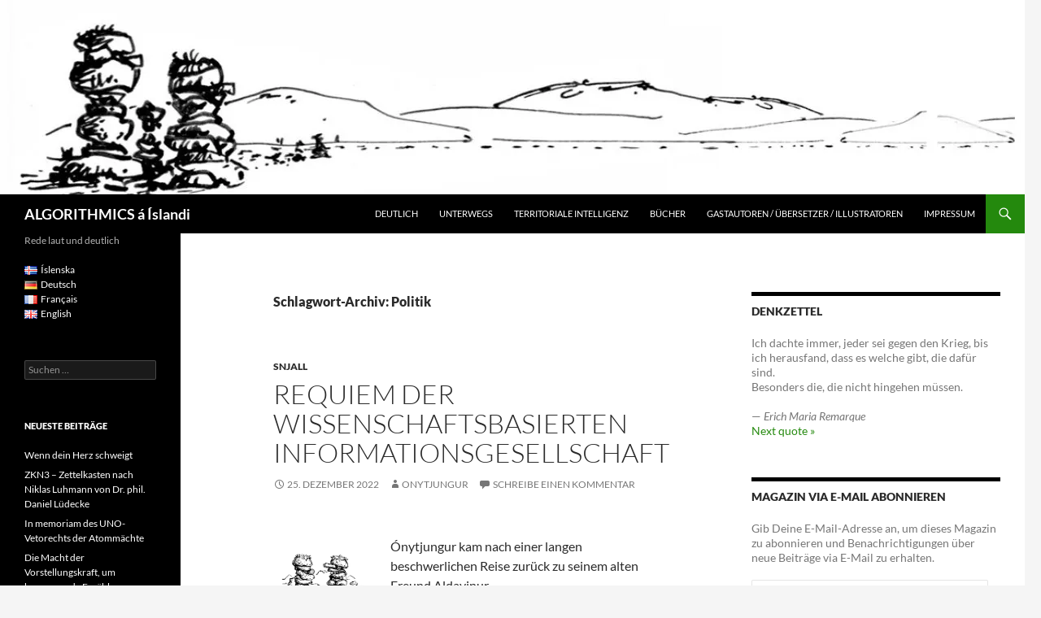

--- FILE ---
content_type: text/html; charset=UTF-8
request_url: https://www.algorithmics.is/wordpress/de/tag/politik/
body_size: 25615
content:
<!DOCTYPE html>
<html lang="de-DE">
<head>
	<meta charset="UTF-8">
	<meta name="viewport" content="width=device-width, initial-scale=1.0">
	<title>Politik | ALGORITHMICS á Íslandi</title>
	<link rel="profile" href="https://gmpg.org/xfn/11">
	<link rel="pingback" href="https://www.algorithmics.is/wordpress/xmlrpc.php">
	<meta name='robots' content='max-image-preview:large' />
<link rel='dns-prefetch' href='//stats.wp.com' />
<link rel='dns-prefetch' href='//v0.wordpress.com' />
<link rel='dns-prefetch' href='//i0.wp.com' />
<link rel="alternate" type="application/rss+xml" title="ALGORITHMICS á Íslandi &raquo; Feed" href="https://www.algorithmics.is/wordpress/de/feed/" />
<link rel="alternate" type="application/rss+xml" title="ALGORITHMICS á Íslandi &raquo; Kommentar-Feed" href="https://www.algorithmics.is/wordpress/de/comments/feed/" />
<link rel="alternate" type="application/rss+xml" title="ALGORITHMICS á Íslandi &raquo; Politik Schlagwort-Feed" href="https://www.algorithmics.is/wordpress/de/tag/politik/feed/" />
<script>
window._wpemojiSettings = {"baseUrl":"https:\/\/s.w.org\/images\/core\/emoji\/15.0.3\/72x72\/","ext":".png","svgUrl":"https:\/\/s.w.org\/images\/core\/emoji\/15.0.3\/svg\/","svgExt":".svg","source":{"concatemoji":"https:\/\/www.algorithmics.is\/wordpress\/wp-includes\/js\/wp-emoji-release.min.js?ver=6.5.7"}};
/*! This file is auto-generated */
!function(i,n){var o,s,e;function c(e){try{var t={supportTests:e,timestamp:(new Date).valueOf()};sessionStorage.setItem(o,JSON.stringify(t))}catch(e){}}function p(e,t,n){e.clearRect(0,0,e.canvas.width,e.canvas.height),e.fillText(t,0,0);var t=new Uint32Array(e.getImageData(0,0,e.canvas.width,e.canvas.height).data),r=(e.clearRect(0,0,e.canvas.width,e.canvas.height),e.fillText(n,0,0),new Uint32Array(e.getImageData(0,0,e.canvas.width,e.canvas.height).data));return t.every(function(e,t){return e===r[t]})}function u(e,t,n){switch(t){case"flag":return n(e,"\ud83c\udff3\ufe0f\u200d\u26a7\ufe0f","\ud83c\udff3\ufe0f\u200b\u26a7\ufe0f")?!1:!n(e,"\ud83c\uddfa\ud83c\uddf3","\ud83c\uddfa\u200b\ud83c\uddf3")&&!n(e,"\ud83c\udff4\udb40\udc67\udb40\udc62\udb40\udc65\udb40\udc6e\udb40\udc67\udb40\udc7f","\ud83c\udff4\u200b\udb40\udc67\u200b\udb40\udc62\u200b\udb40\udc65\u200b\udb40\udc6e\u200b\udb40\udc67\u200b\udb40\udc7f");case"emoji":return!n(e,"\ud83d\udc26\u200d\u2b1b","\ud83d\udc26\u200b\u2b1b")}return!1}function f(e,t,n){var r="undefined"!=typeof WorkerGlobalScope&&self instanceof WorkerGlobalScope?new OffscreenCanvas(300,150):i.createElement("canvas"),a=r.getContext("2d",{willReadFrequently:!0}),o=(a.textBaseline="top",a.font="600 32px Arial",{});return e.forEach(function(e){o[e]=t(a,e,n)}),o}function t(e){var t=i.createElement("script");t.src=e,t.defer=!0,i.head.appendChild(t)}"undefined"!=typeof Promise&&(o="wpEmojiSettingsSupports",s=["flag","emoji"],n.supports={everything:!0,everythingExceptFlag:!0},e=new Promise(function(e){i.addEventListener("DOMContentLoaded",e,{once:!0})}),new Promise(function(t){var n=function(){try{var e=JSON.parse(sessionStorage.getItem(o));if("object"==typeof e&&"number"==typeof e.timestamp&&(new Date).valueOf()<e.timestamp+604800&&"object"==typeof e.supportTests)return e.supportTests}catch(e){}return null}();if(!n){if("undefined"!=typeof Worker&&"undefined"!=typeof OffscreenCanvas&&"undefined"!=typeof URL&&URL.createObjectURL&&"undefined"!=typeof Blob)try{var e="postMessage("+f.toString()+"("+[JSON.stringify(s),u.toString(),p.toString()].join(",")+"));",r=new Blob([e],{type:"text/javascript"}),a=new Worker(URL.createObjectURL(r),{name:"wpTestEmojiSupports"});return void(a.onmessage=function(e){c(n=e.data),a.terminate(),t(n)})}catch(e){}c(n=f(s,u,p))}t(n)}).then(function(e){for(var t in e)n.supports[t]=e[t],n.supports.everything=n.supports.everything&&n.supports[t],"flag"!==t&&(n.supports.everythingExceptFlag=n.supports.everythingExceptFlag&&n.supports[t]);n.supports.everythingExceptFlag=n.supports.everythingExceptFlag&&!n.supports.flag,n.DOMReady=!1,n.readyCallback=function(){n.DOMReady=!0}}).then(function(){return e}).then(function(){var e;n.supports.everything||(n.readyCallback(),(e=n.source||{}).concatemoji?t(e.concatemoji):e.wpemoji&&e.twemoji&&(t(e.twemoji),t(e.wpemoji)))}))}((window,document),window._wpemojiSettings);
</script>
<link rel='stylesheet' id='twentyfourteen-jetpack-css' href='https://www.algorithmics.is/wordpress/wp-content/plugins/jetpack/modules/theme-tools/compat/twentyfourteen.css?ver=14.0' media='all' />
<style id='wp-emoji-styles-inline-css'>

	img.wp-smiley, img.emoji {
		display: inline !important;
		border: none !important;
		box-shadow: none !important;
		height: 1em !important;
		width: 1em !important;
		margin: 0 0.07em !important;
		vertical-align: -0.1em !important;
		background: none !important;
		padding: 0 !important;
	}
</style>
<link rel='stylesheet' id='wp-block-library-css' href='https://www.algorithmics.is/wordpress/wp-includes/css/dist/block-library/style.min.css?ver=6.5.7' media='all' />
<style id='wp-block-library-theme-inline-css'>
.wp-block-audio figcaption{color:#555;font-size:13px;text-align:center}.is-dark-theme .wp-block-audio figcaption{color:#ffffffa6}.wp-block-audio{margin:0 0 1em}.wp-block-code{border:1px solid #ccc;border-radius:4px;font-family:Menlo,Consolas,monaco,monospace;padding:.8em 1em}.wp-block-embed figcaption{color:#555;font-size:13px;text-align:center}.is-dark-theme .wp-block-embed figcaption{color:#ffffffa6}.wp-block-embed{margin:0 0 1em}.blocks-gallery-caption{color:#555;font-size:13px;text-align:center}.is-dark-theme .blocks-gallery-caption{color:#ffffffa6}.wp-block-image figcaption{color:#555;font-size:13px;text-align:center}.is-dark-theme .wp-block-image figcaption{color:#ffffffa6}.wp-block-image{margin:0 0 1em}.wp-block-pullquote{border-bottom:4px solid;border-top:4px solid;color:currentColor;margin-bottom:1.75em}.wp-block-pullquote cite,.wp-block-pullquote footer,.wp-block-pullquote__citation{color:currentColor;font-size:.8125em;font-style:normal;text-transform:uppercase}.wp-block-quote{border-left:.25em solid;margin:0 0 1.75em;padding-left:1em}.wp-block-quote cite,.wp-block-quote footer{color:currentColor;font-size:.8125em;font-style:normal;position:relative}.wp-block-quote.has-text-align-right{border-left:none;border-right:.25em solid;padding-left:0;padding-right:1em}.wp-block-quote.has-text-align-center{border:none;padding-left:0}.wp-block-quote.is-large,.wp-block-quote.is-style-large,.wp-block-quote.is-style-plain{border:none}.wp-block-search .wp-block-search__label{font-weight:700}.wp-block-search__button{border:1px solid #ccc;padding:.375em .625em}:where(.wp-block-group.has-background){padding:1.25em 2.375em}.wp-block-separator.has-css-opacity{opacity:.4}.wp-block-separator{border:none;border-bottom:2px solid;margin-left:auto;margin-right:auto}.wp-block-separator.has-alpha-channel-opacity{opacity:1}.wp-block-separator:not(.is-style-wide):not(.is-style-dots){width:100px}.wp-block-separator.has-background:not(.is-style-dots){border-bottom:none;height:1px}.wp-block-separator.has-background:not(.is-style-wide):not(.is-style-dots){height:2px}.wp-block-table{margin:0 0 1em}.wp-block-table td,.wp-block-table th{word-break:normal}.wp-block-table figcaption{color:#555;font-size:13px;text-align:center}.is-dark-theme .wp-block-table figcaption{color:#ffffffa6}.wp-block-video figcaption{color:#555;font-size:13px;text-align:center}.is-dark-theme .wp-block-video figcaption{color:#ffffffa6}.wp-block-video{margin:0 0 1em}.wp-block-template-part.has-background{margin-bottom:0;margin-top:0;padding:1.25em 2.375em}
</style>
<link rel='stylesheet' id='quotescollection-block-quotes-css' href='https://www.algorithmics.is/wordpress/wp-content/plugins/quotes-collection/blocks/quotes/style.css?ver=1552372682' media='all' />
<link rel='stylesheet' id='quotescollection-block-random-quote-css' href='https://www.algorithmics.is/wordpress/wp-content/plugins/quotes-collection/blocks/random-quote/style.css?ver=1552372682' media='all' />
<link rel='stylesheet' id='mediaelement-css' href='https://www.algorithmics.is/wordpress/wp-includes/js/mediaelement/mediaelementplayer-legacy.min.css?ver=4.2.17' media='all' />
<link rel='stylesheet' id='wp-mediaelement-css' href='https://www.algorithmics.is/wordpress/wp-includes/js/mediaelement/wp-mediaelement.min.css?ver=6.5.7' media='all' />
<style id='jetpack-sharing-buttons-style-inline-css'>
.jetpack-sharing-buttons__services-list{display:flex;flex-direction:row;flex-wrap:wrap;gap:0;list-style-type:none;margin:5px;padding:0}.jetpack-sharing-buttons__services-list.has-small-icon-size{font-size:12px}.jetpack-sharing-buttons__services-list.has-normal-icon-size{font-size:16px}.jetpack-sharing-buttons__services-list.has-large-icon-size{font-size:24px}.jetpack-sharing-buttons__services-list.has-huge-icon-size{font-size:36px}@media print{.jetpack-sharing-buttons__services-list{display:none!important}}.editor-styles-wrapper .wp-block-jetpack-sharing-buttons{gap:0;padding-inline-start:0}ul.jetpack-sharing-buttons__services-list.has-background{padding:1.25em 2.375em}
</style>
<style id='classic-theme-styles-inline-css'>
/*! This file is auto-generated */
.wp-block-button__link{color:#fff;background-color:#32373c;border-radius:9999px;box-shadow:none;text-decoration:none;padding:calc(.667em + 2px) calc(1.333em + 2px);font-size:1.125em}.wp-block-file__button{background:#32373c;color:#fff;text-decoration:none}
</style>
<style id='global-styles-inline-css'>
body{--wp--preset--color--black: #000;--wp--preset--color--cyan-bluish-gray: #abb8c3;--wp--preset--color--white: #fff;--wp--preset--color--pale-pink: #f78da7;--wp--preset--color--vivid-red: #cf2e2e;--wp--preset--color--luminous-vivid-orange: #ff6900;--wp--preset--color--luminous-vivid-amber: #fcb900;--wp--preset--color--light-green-cyan: #7bdcb5;--wp--preset--color--vivid-green-cyan: #00d084;--wp--preset--color--pale-cyan-blue: #8ed1fc;--wp--preset--color--vivid-cyan-blue: #0693e3;--wp--preset--color--vivid-purple: #9b51e0;--wp--preset--color--green: #24890d;--wp--preset--color--dark-gray: #2b2b2b;--wp--preset--color--medium-gray: #767676;--wp--preset--color--light-gray: #f5f5f5;--wp--preset--gradient--vivid-cyan-blue-to-vivid-purple: linear-gradient(135deg,rgba(6,147,227,1) 0%,rgb(155,81,224) 100%);--wp--preset--gradient--light-green-cyan-to-vivid-green-cyan: linear-gradient(135deg,rgb(122,220,180) 0%,rgb(0,208,130) 100%);--wp--preset--gradient--luminous-vivid-amber-to-luminous-vivid-orange: linear-gradient(135deg,rgba(252,185,0,1) 0%,rgba(255,105,0,1) 100%);--wp--preset--gradient--luminous-vivid-orange-to-vivid-red: linear-gradient(135deg,rgba(255,105,0,1) 0%,rgb(207,46,46) 100%);--wp--preset--gradient--very-light-gray-to-cyan-bluish-gray: linear-gradient(135deg,rgb(238,238,238) 0%,rgb(169,184,195) 100%);--wp--preset--gradient--cool-to-warm-spectrum: linear-gradient(135deg,rgb(74,234,220) 0%,rgb(151,120,209) 20%,rgb(207,42,186) 40%,rgb(238,44,130) 60%,rgb(251,105,98) 80%,rgb(254,248,76) 100%);--wp--preset--gradient--blush-light-purple: linear-gradient(135deg,rgb(255,206,236) 0%,rgb(152,150,240) 100%);--wp--preset--gradient--blush-bordeaux: linear-gradient(135deg,rgb(254,205,165) 0%,rgb(254,45,45) 50%,rgb(107,0,62) 100%);--wp--preset--gradient--luminous-dusk: linear-gradient(135deg,rgb(255,203,112) 0%,rgb(199,81,192) 50%,rgb(65,88,208) 100%);--wp--preset--gradient--pale-ocean: linear-gradient(135deg,rgb(255,245,203) 0%,rgb(182,227,212) 50%,rgb(51,167,181) 100%);--wp--preset--gradient--electric-grass: linear-gradient(135deg,rgb(202,248,128) 0%,rgb(113,206,126) 100%);--wp--preset--gradient--midnight: linear-gradient(135deg,rgb(2,3,129) 0%,rgb(40,116,252) 100%);--wp--preset--font-size--small: 13px;--wp--preset--font-size--medium: 20px;--wp--preset--font-size--large: 36px;--wp--preset--font-size--x-large: 42px;--wp--preset--spacing--20: 0.44rem;--wp--preset--spacing--30: 0.67rem;--wp--preset--spacing--40: 1rem;--wp--preset--spacing--50: 1.5rem;--wp--preset--spacing--60: 2.25rem;--wp--preset--spacing--70: 3.38rem;--wp--preset--spacing--80: 5.06rem;--wp--preset--shadow--natural: 6px 6px 9px rgba(0, 0, 0, 0.2);--wp--preset--shadow--deep: 12px 12px 50px rgba(0, 0, 0, 0.4);--wp--preset--shadow--sharp: 6px 6px 0px rgba(0, 0, 0, 0.2);--wp--preset--shadow--outlined: 6px 6px 0px -3px rgba(255, 255, 255, 1), 6px 6px rgba(0, 0, 0, 1);--wp--preset--shadow--crisp: 6px 6px 0px rgba(0, 0, 0, 1);}:where(.is-layout-flex){gap: 0.5em;}:where(.is-layout-grid){gap: 0.5em;}body .is-layout-flex{display: flex;}body .is-layout-flex{flex-wrap: wrap;align-items: center;}body .is-layout-flex > *{margin: 0;}body .is-layout-grid{display: grid;}body .is-layout-grid > *{margin: 0;}:where(.wp-block-columns.is-layout-flex){gap: 2em;}:where(.wp-block-columns.is-layout-grid){gap: 2em;}:where(.wp-block-post-template.is-layout-flex){gap: 1.25em;}:where(.wp-block-post-template.is-layout-grid){gap: 1.25em;}.has-black-color{color: var(--wp--preset--color--black) !important;}.has-cyan-bluish-gray-color{color: var(--wp--preset--color--cyan-bluish-gray) !important;}.has-white-color{color: var(--wp--preset--color--white) !important;}.has-pale-pink-color{color: var(--wp--preset--color--pale-pink) !important;}.has-vivid-red-color{color: var(--wp--preset--color--vivid-red) !important;}.has-luminous-vivid-orange-color{color: var(--wp--preset--color--luminous-vivid-orange) !important;}.has-luminous-vivid-amber-color{color: var(--wp--preset--color--luminous-vivid-amber) !important;}.has-light-green-cyan-color{color: var(--wp--preset--color--light-green-cyan) !important;}.has-vivid-green-cyan-color{color: var(--wp--preset--color--vivid-green-cyan) !important;}.has-pale-cyan-blue-color{color: var(--wp--preset--color--pale-cyan-blue) !important;}.has-vivid-cyan-blue-color{color: var(--wp--preset--color--vivid-cyan-blue) !important;}.has-vivid-purple-color{color: var(--wp--preset--color--vivid-purple) !important;}.has-black-background-color{background-color: var(--wp--preset--color--black) !important;}.has-cyan-bluish-gray-background-color{background-color: var(--wp--preset--color--cyan-bluish-gray) !important;}.has-white-background-color{background-color: var(--wp--preset--color--white) !important;}.has-pale-pink-background-color{background-color: var(--wp--preset--color--pale-pink) !important;}.has-vivid-red-background-color{background-color: var(--wp--preset--color--vivid-red) !important;}.has-luminous-vivid-orange-background-color{background-color: var(--wp--preset--color--luminous-vivid-orange) !important;}.has-luminous-vivid-amber-background-color{background-color: var(--wp--preset--color--luminous-vivid-amber) !important;}.has-light-green-cyan-background-color{background-color: var(--wp--preset--color--light-green-cyan) !important;}.has-vivid-green-cyan-background-color{background-color: var(--wp--preset--color--vivid-green-cyan) !important;}.has-pale-cyan-blue-background-color{background-color: var(--wp--preset--color--pale-cyan-blue) !important;}.has-vivid-cyan-blue-background-color{background-color: var(--wp--preset--color--vivid-cyan-blue) !important;}.has-vivid-purple-background-color{background-color: var(--wp--preset--color--vivid-purple) !important;}.has-black-border-color{border-color: var(--wp--preset--color--black) !important;}.has-cyan-bluish-gray-border-color{border-color: var(--wp--preset--color--cyan-bluish-gray) !important;}.has-white-border-color{border-color: var(--wp--preset--color--white) !important;}.has-pale-pink-border-color{border-color: var(--wp--preset--color--pale-pink) !important;}.has-vivid-red-border-color{border-color: var(--wp--preset--color--vivid-red) !important;}.has-luminous-vivid-orange-border-color{border-color: var(--wp--preset--color--luminous-vivid-orange) !important;}.has-luminous-vivid-amber-border-color{border-color: var(--wp--preset--color--luminous-vivid-amber) !important;}.has-light-green-cyan-border-color{border-color: var(--wp--preset--color--light-green-cyan) !important;}.has-vivid-green-cyan-border-color{border-color: var(--wp--preset--color--vivid-green-cyan) !important;}.has-pale-cyan-blue-border-color{border-color: var(--wp--preset--color--pale-cyan-blue) !important;}.has-vivid-cyan-blue-border-color{border-color: var(--wp--preset--color--vivid-cyan-blue) !important;}.has-vivid-purple-border-color{border-color: var(--wp--preset--color--vivid-purple) !important;}.has-vivid-cyan-blue-to-vivid-purple-gradient-background{background: var(--wp--preset--gradient--vivid-cyan-blue-to-vivid-purple) !important;}.has-light-green-cyan-to-vivid-green-cyan-gradient-background{background: var(--wp--preset--gradient--light-green-cyan-to-vivid-green-cyan) !important;}.has-luminous-vivid-amber-to-luminous-vivid-orange-gradient-background{background: var(--wp--preset--gradient--luminous-vivid-amber-to-luminous-vivid-orange) !important;}.has-luminous-vivid-orange-to-vivid-red-gradient-background{background: var(--wp--preset--gradient--luminous-vivid-orange-to-vivid-red) !important;}.has-very-light-gray-to-cyan-bluish-gray-gradient-background{background: var(--wp--preset--gradient--very-light-gray-to-cyan-bluish-gray) !important;}.has-cool-to-warm-spectrum-gradient-background{background: var(--wp--preset--gradient--cool-to-warm-spectrum) !important;}.has-blush-light-purple-gradient-background{background: var(--wp--preset--gradient--blush-light-purple) !important;}.has-blush-bordeaux-gradient-background{background: var(--wp--preset--gradient--blush-bordeaux) !important;}.has-luminous-dusk-gradient-background{background: var(--wp--preset--gradient--luminous-dusk) !important;}.has-pale-ocean-gradient-background{background: var(--wp--preset--gradient--pale-ocean) !important;}.has-electric-grass-gradient-background{background: var(--wp--preset--gradient--electric-grass) !important;}.has-midnight-gradient-background{background: var(--wp--preset--gradient--midnight) !important;}.has-small-font-size{font-size: var(--wp--preset--font-size--small) !important;}.has-medium-font-size{font-size: var(--wp--preset--font-size--medium) !important;}.has-large-font-size{font-size: var(--wp--preset--font-size--large) !important;}.has-x-large-font-size{font-size: var(--wp--preset--font-size--x-large) !important;}
.wp-block-navigation a:where(:not(.wp-element-button)){color: inherit;}
:where(.wp-block-post-template.is-layout-flex){gap: 1.25em;}:where(.wp-block-post-template.is-layout-grid){gap: 1.25em;}
:where(.wp-block-columns.is-layout-flex){gap: 2em;}:where(.wp-block-columns.is-layout-grid){gap: 2em;}
.wp-block-pullquote{font-size: 1.5em;line-height: 1.6;}
</style>
<link rel='stylesheet' id='quotescollection-css' href='https://www.algorithmics.is/wordpress/wp-content/plugins/quotes-collection/css/quotes-collection.css?ver=2.5.2' media='all' />
<link rel='stylesheet' id='twentyfourteen-lato-css' href='https://www.algorithmics.is/wordpress/wp-content/themes/twentyfourteen/fonts/font-lato.css?ver=20230328' media='all' />
<link rel='stylesheet' id='genericons-css' href='https://www.algorithmics.is/wordpress/wp-content/plugins/jetpack/_inc/genericons/genericons/genericons.css?ver=3.1' media='all' />
<link rel='stylesheet' id='twentyfourteen-style-css' href='https://www.algorithmics.is/wordpress/wp-content/themes/twentyfourteen/style.css?ver=20251202' media='all' />
<link rel='stylesheet' id='twentyfourteen-block-style-css' href='https://www.algorithmics.is/wordpress/wp-content/themes/twentyfourteen/css/blocks.css?ver=20250715' media='all' />
<link rel='stylesheet' id='jetpack-subscriptions-css' href='https://www.algorithmics.is/wordpress/wp-content/plugins/jetpack/modules/subscriptions/subscriptions.css?ver=14.0' media='all' />
<link rel='stylesheet' id='sharedaddy-css' href='https://www.algorithmics.is/wordpress/wp-content/plugins/jetpack/modules/sharedaddy/sharing.css?ver=14.0' media='all' />
<link rel='stylesheet' id='social-logos-css' href='https://www.algorithmics.is/wordpress/wp-content/plugins/jetpack/_inc/social-logos/social-logos.min.css?ver=14.0' media='all' />
<script src="https://www.algorithmics.is/wordpress/wp-includes/js/jquery/jquery.min.js?ver=3.7.1" id="jquery-core-js"></script>
<script src="https://www.algorithmics.is/wordpress/wp-includes/js/jquery/jquery-migrate.min.js?ver=3.4.1" id="jquery-migrate-js"></script>
<script id="quotescollection-js-extra">
var quotescollectionAjax = {"ajaxUrl":"https:\/\/www.algorithmics.is\/wordpress\/wp-admin\/admin-ajax.php","nonce":"26635a7e32","nextQuote":"Next quote \u00bb","loading":"Loading...","error":"Error getting quote","autoRefreshMax":"20","autoRefreshCount":"0"};
</script>
<script src="https://www.algorithmics.is/wordpress/wp-content/plugins/quotes-collection/js/quotes-collection.js?ver=2.5.2" id="quotescollection-js"></script>
<script src="https://www.algorithmics.is/wordpress/wp-content/themes/twentyfourteen/js/functions.js?ver=20250729" id="twentyfourteen-script-js" defer data-wp-strategy="defer"></script>
<link rel="https://api.w.org/" href="https://www.algorithmics.is/wordpress/wp-json/" /><link rel="alternate" type="application/json" href="https://www.algorithmics.is/wordpress/wp-json/wp/v2/tags/761" /><link rel="EditURI" type="application/rsd+xml" title="RSD" href="https://www.algorithmics.is/wordpress/xmlrpc.php?rsd" />
<meta name="generator" content="WordPress 6.5.7" />
	<style>img#wpstats{display:none}</style>
		<!-- Analytics by WP Statistics - https://wp-statistics.com -->
<style>.recentcomments a{display:inline !important;padding:0 !important;margin:0 !important;}</style>
<!-- Jetpack Open Graph Tags -->
<meta property="og:type" content="website" />
<meta property="og:title" content="Politik &#8211; ALGORITHMICS á Íslandi" />
<meta property="og:url" content="https://www.algorithmics.is/wordpress/de/tag/politik/" />
<meta property="og:site_name" content="ALGORITHMICS á Íslandi" />
<meta property="og:image" content="https://s0.wp.com/i/blank.jpg" />
<meta property="og:image:alt" content="" />
<meta property="og:locale" content="de_DE" />

<!-- End Jetpack Open Graph Tags -->
</head>

<body class="archive tag tag-politik tag-761 wp-embed-responsive group-blog header-image list-view">
<a class="screen-reader-text skip-link" href="#content">
	Zum Inhalt springen</a>
<div id="page" class="hfeed site">
			<div id="site-header">
		<a href="https://www.algorithmics.is/wordpress/de/" rel="home" >
			<img src="https://www.algorithmics.is/wordpress/wp-content/uploads/2015/08/cropped-cropped-Trollduo-3.jpg" width="1260" height="239" alt="ALGORITHMICS á Íslandi" srcset="https://i0.wp.com/www.algorithmics.is/wordpress/wp-content/uploads/2015/08/cropped-cropped-Trollduo-3.jpg?w=1260&amp;ssl=1 1260w, https://i0.wp.com/www.algorithmics.is/wordpress/wp-content/uploads/2015/08/cropped-cropped-Trollduo-3.jpg?resize=300%2C57&amp;ssl=1 300w, https://i0.wp.com/www.algorithmics.is/wordpress/wp-content/uploads/2015/08/cropped-cropped-Trollduo-3.jpg?resize=1024%2C194&amp;ssl=1 1024w, https://i0.wp.com/www.algorithmics.is/wordpress/wp-content/uploads/2015/08/cropped-cropped-Trollduo-3.jpg?resize=600%2C114&amp;ssl=1 600w, https://i0.wp.com/www.algorithmics.is/wordpress/wp-content/uploads/2015/08/cropped-cropped-Trollduo-3.jpg?resize=148%2C28&amp;ssl=1 148w, https://i0.wp.com/www.algorithmics.is/wordpress/wp-content/uploads/2015/08/cropped-cropped-Trollduo-3.jpg?resize=31%2C6&amp;ssl=1 31w, https://i0.wp.com/www.algorithmics.is/wordpress/wp-content/uploads/2015/08/cropped-cropped-Trollduo-3.jpg?resize=38%2C7&amp;ssl=1 38w, https://i0.wp.com/www.algorithmics.is/wordpress/wp-content/uploads/2015/08/cropped-cropped-Trollduo-3.jpg?resize=425%2C81&amp;ssl=1 425w, https://i0.wp.com/www.algorithmics.is/wordpress/wp-content/uploads/2015/08/cropped-cropped-Trollduo-3.jpg?w=948&amp;ssl=1 948w" sizes="(max-width: 1260px) 100vw, 1260px" decoding="async" fetchpriority="high" />		</a>
	</div>
	
	<header id="masthead" class="site-header">
		<div class="header-main">
							<h1 class="site-title"><a href="https://www.algorithmics.is/wordpress/de/" rel="home" >ALGORITHMICS á Íslandi</a></h1>
			
			<div class="search-toggle">
				<a href="#search-container" class="screen-reader-text" aria-expanded="false" aria-controls="search-container">
					Suchen				</a>
			</div>

			<nav id="primary-navigation" class="site-navigation primary-navigation">
				<button class="menu-toggle">Primäres Menü</button>
				<div id="primary-menu" class="nav-menu"><ul>
<li class="page_item page-item-36"><a href="https://www.algorithmics.is/wordpress/de/snjall-1/">Deutlich</a></li>
<li class="page_item page-item-442"><a href="https://www.algorithmics.is/wordpress/de/unterwegs/">Unterwegs</a></li>
<li class="page_item page-item-72"><a href="https://www.algorithmics.is/wordpress/de/territoriale-intelligenz/">Territoriale Intelligenz</a></li>
<li class="page_item page-item-84"><a href="https://www.algorithmics.is/wordpress/de/buecher/">Bücher</a></li>
<li class="page_item page-item-102"><a href="https://www.algorithmics.is/wordpress/de/gastautoren/">Gastautoren / Übersetzer / Illustratoren</a></li>
<li class="page_item page-item-90"><a href="https://www.algorithmics.is/wordpress/de/impressum/">Impressum</a></li>
</ul></div>
			</nav>
		</div>

		<div id="search-container" class="search-box-wrapper hide">
			<div class="search-box">
				<form role="search" method="get" class="search-form" action="https://www.algorithmics.is/wordpress/de/">
				<label>
					<span class="screen-reader-text">Suche nach:</span>
					<input type="search" class="search-field" placeholder="Suchen …" value="" name="s" />
				</label>
				<input type="submit" class="search-submit" value="Suchen" />
			</form>			</div>
		</div>
	</header><!-- #masthead -->

	<div id="main" class="site-main">

	<section id="primary" class="content-area">
		<div id="content" class="site-content" role="main">

			
			<header class="archive-header">
				<h1 class="archive-title">
				Schlagwort-Archiv: Politik				</h1>

							</header><!-- .archive-header -->

				
<article id="post-2808" class="post-2808 post type-post status-publish format-standard hentry category-snjall tag-aufregung tag-betriebsblindheit tag-breitmaulfrosch tag-demokratie tag-differenzierung tag-diktatur tag-dummheit tag-evolution tag-freiheit tag-glaubenssystem tag-herrschaftssystem tag-ideen tag-indoktrination tag-informationsueberflutung tag-ismus tag-kleptokratie tag-kommunismus tag-mehrheitswillen tag-meinungsfreiheit tag-monarchie tag-ochlokratie-verfassungsstaat-chirurgische-schlaege-sauberer-krieg-evolution tag-politik tag-privatfernsehen tag-querdenker tag-sauberer-krieg tag-scheinbare-welt-reale-welt tag-simplifizierung tag-soziale-netzwerke tag-sozialismus tag-sozialneid tag-troell tag-wissenschaft tag-informationsgesellschaft tag-wohlstand tag-zeitgeist">
	
	<header class="entry-header">
				<div class="entry-meta">
			<span class="cat-links"><a href="https://www.algorithmics.is/wordpress/de/category/snjall/" rel="category tag">Snjall</a></span>
		</div>
			<h1 class="entry-title"><a href="https://www.algorithmics.is/wordpress/de/2022/12/25/requiem-der-wissenschaftsbasierten-informationsgesellschaft/" rel="bookmark">Requiem der wissenschaftsbasierten Informationsgesellschaft</a></h1>
		<div class="entry-meta">
			<span class="entry-date"><a href="https://www.algorithmics.is/wordpress/de/2022/12/25/requiem-der-wissenschaftsbasierten-informationsgesellschaft/" rel="bookmark"><time class="entry-date" datetime="2022-12-25T21:48:15+01:00">25. Dezember 2022</time></a></span> <span class="byline"><span class="author vcard"><a class="url fn n" href="https://www.algorithmics.is/wordpress/de/author/onytjungur/" rel="author">Onytjungur</a></span></span>			<span class="comments-link"><a href="https://www.algorithmics.is/wordpress/de/2022/12/25/requiem-der-wissenschaftsbasierten-informationsgesellschaft/#respond">Schreibe einen Kommentar</a></span>
						</div><!-- .entry-meta -->
	</header><!-- .entry-header -->

		<div class="entry-content">
		
<p></p>


<div class="wp-block-image">
<figure class="alignleft size-large is-resized"><a href="https://i0.wp.com/www.algorithmics.is/wordpress/wp-content/uploads/2022/12/23.jpg?ssl=1"><img data-recalc-dims="1" decoding="async" data-attachment-id="2813" data-permalink="https://www.algorithmics.is/wordpress/de/2022/12/25/requiem-der-wissenschaftsbasierten-informationsgesellschaft/23-5/" data-orig-file="https://i0.wp.com/www.algorithmics.is/wordpress/wp-content/uploads/2022/12/23.jpg?fit=1800%2C1482&amp;ssl=1" data-orig-size="1800,1482" data-comments-opened="1" data-image-meta="{&quot;aperture&quot;:&quot;0&quot;,&quot;credit&quot;:&quot;&quot;,&quot;camera&quot;:&quot;&quot;,&quot;caption&quot;:&quot;&quot;,&quot;created_timestamp&quot;:&quot;0&quot;,&quot;copyright&quot;:&quot;&quot;,&quot;focal_length&quot;:&quot;0&quot;,&quot;iso&quot;:&quot;0&quot;,&quot;shutter_speed&quot;:&quot;0&quot;,&quot;title&quot;:&quot;&quot;,&quot;orientation&quot;:&quot;1&quot;}" data-image-title="23" data-image-description="" data-image-caption="" data-medium-file="https://i0.wp.com/www.algorithmics.is/wordpress/wp-content/uploads/2022/12/23.jpg?fit=300%2C247&amp;ssl=1" data-large-file="https://i0.wp.com/www.algorithmics.is/wordpress/wp-content/uploads/2022/12/23.jpg?fit=474%2C390&amp;ssl=1" src="https://i0.wp.com/www.algorithmics.is/wordpress/wp-content/uploads/2022/12/23.jpg?resize=120%2C98&#038;ssl=1" alt="" class="wp-image-2813" width="120" height="98" srcset="https://i0.wp.com/www.algorithmics.is/wordpress/wp-content/uploads/2022/12/23.jpg?resize=1024%2C843&amp;ssl=1 1024w, https://i0.wp.com/www.algorithmics.is/wordpress/wp-content/uploads/2022/12/23.jpg?resize=300%2C247&amp;ssl=1 300w, https://i0.wp.com/www.algorithmics.is/wordpress/wp-content/uploads/2022/12/23.jpg?resize=768%2C632&amp;ssl=1 768w, https://i0.wp.com/www.algorithmics.is/wordpress/wp-content/uploads/2022/12/23.jpg?resize=1536%2C1265&amp;ssl=1 1536w, https://i0.wp.com/www.algorithmics.is/wordpress/wp-content/uploads/2022/12/23.jpg?w=1800&amp;ssl=1 1800w, https://i0.wp.com/www.algorithmics.is/wordpress/wp-content/uploads/2022/12/23.jpg?w=948&amp;ssl=1 948w, https://i0.wp.com/www.algorithmics.is/wordpress/wp-content/uploads/2022/12/23.jpg?w=1422&amp;ssl=1 1422w" sizes="(max-width: 120px) 100vw, 120px" /></a></figure></div>


<p>Ónytjungur kam nach einer langen beschwerlichen Reise zurück zu seinem alten Freund Aldavinur.</p>



<p><em>Aldavinur</em>: „Willkommen, alter Freund. Was weißt du neues zu berichten aus der Welt der Wesen?“</p>



<p><em>Ónytjungur</em>: „Wie du weißt, gab es in der Vergangenheit das Gegensatzpaar <em>Betriebsblindheit</em> und <em>Querdenker</em>.“</p>



<p><em>Aldavinur</em>: „Ist mir geläufig.“</p>



<p><em>Ónytjungur</em>: „In der <em>wissenschaftsbasierten Informationsgesellschaft</em> wurden diese eindeutigen Begriffe nun in eine Art Dreisatz umgewandelt.“</p>



<p><em>Aldavinur</em>: „Dreisatz?“</p>



<p><em>Ónytjungur</em>: „Ja, was vordem ein <em>Breitmaulfrosch</em>, wird nun&nbsp; <em>Querdenker</em> genannt …“</p>



<p><em>Aldavinu</em>r: „… aber innerhalb von Anführungszeichen …“</p>



<p><em>Ónytjungur</em>: „… mag sein, jedoch wer achtet heutzutage noch auf das Kleingedruckte, der gute Ruf ist damit endgültig ruiniert, und was einstmals <em>Betriebsblindheit</em>, ist nun <em>aufgeklärter  Mensch </em>genannt.“</p>



<p><em>Aldavinu</em>r: „Will sagen, der ehemals <em>Querdenker</em> genannte Typ ist ausgestorben?“</p>



<p><em>Ónytjungur</em>: „Nicht vollständig, es soll noch solche geben, welche zu systematischer und umfassender Untersuchung fähig. Dir dürfte ja der Unterschied zwischen <em>Generalist</em> und <em>Spezialist</em> geläufig sein.&#8220; </p>



<p><em>Aldavinu</em>r: „Nun, der Spezialist dringt in die Tiefe, weiß daher von immer weniger immer mehr, bis er von nichts alles weiß, hingegen der Überflieger von immer mehr immer weniger weiß, bis er von allem nichts  weiß.“</p>



<p><em>Ónytjungur</em>: „Allerdings ist sich die wissenschaftsbasierte Informationsgesellschaft nunmehr darin einig, ihre eigene Totenmesse abzuhalten.“</p>



<p><em>Aldavinu</em>r: „Sie gedenkt ihrer selbst in einer <em>Missa pro defunctis</em>, einer Messe für die Verstorbenen? Aus welchem Grund, sie lebt doch noch?“</p>



<p><em>Ónytjungur</em>: „Wie du weißt, gibt es einen Unterschied zwischen der <em>scheinbaren Welt</em> und der <em>realen Welt</em>.“</p>



<p><em>Aldavinu</em>r: „Wie meinen?“</p>



<p><em>Ónytjungur</em>: „Nun, wenn ich zum Beispiel eine Zigarette schmauche, dann ist die Welt für mich persönlich in Ordnung, mein Körper hingegen sieht das nicht so.“</p>



<p><em>Aldavinu</em>r: „Was willst du mir damit sagen?“</p>



<p><em>Ónytjungur</em>: „Dass bereits dieses Beispiel zeigt, dass es eine scheinbare Welt und eine reale Welt gibt. Die Frage ist nur, in welcher sich einer aufhalten möchte.“</p>



<p><em>Aldavinu</em>r: „Schön und gut, und in welcher möchte sich die wissenschaftsbasierte Informationsgesellschaft aufhalten?“</p>



<p><em>Ónytjungur</em>: „In der scheinbaren Welt.“</p>



<p><em>Aldavinu</em>r: „Es scheint also der wissenschaftsbasierten Informationsgesellschaft, dass sie verstorben sei.“</p>



<p><em>Ónytjungur</em>: „Das genaue Gegenteil ist der Fall, sie sieht sich in ihrer Blütezeit. <em>Demokratie</em> und <em>Wissenschaft</em> hätte sie emporgehoben aus den Niederungen <em>primitiver Völker</em> und ihre Welt mit <em>Wohlstand</em> und <em>Freiheit</em> angefüllt.“</p>



<p><em>Aldavinu</em>r: „Ist dem nicht so?“</p>



<p><em>Ónytjungur</em>: „Das kommt auf den Blickwinkel an. In der realen Welt wäre einer sofort zu den Schwachsinnigen gezählt werden, würde er solchen groben Unfug behaupten, in der scheinbaren Welt hingegen erfreut er sich dem zustimmenden Nicken abhängiger Kreaturen, was er irrtümlich als Bestätigung auffasst, statt Ausdruck vorhandener <em>Betriebsblindheit</em>.“</p>



<p><em>Aldavinu</em>r: „Soso.“</p>



<p><em>Ónytjungur</em>: „Den Gazetten &#8211; vormals Quelle faktenbasierter Informationen, auf professioneller Recherche beruhend -, war aufgefallen, dass die Leser am liebsten jenen Gockel hören, der am lautesten kräht …“</p>



<p><em>Aldavinu</em>r: „… was er gewöhnlich auf einem Misthaufen tut …“</p>



<p><em>Ónytjungur</em>: „… und da die Masse durch faktenbasierte Information zu einer  mentalen Leistung aufgefordert wird, welche unter dem Begriff <em>Differenzierung</em> zusammengefasst, daher sehr schnell die Lust verliere,&nbsp; abwinke, und zu mehr zugänglicheren Themen flüchte …“</p>



<p><em>Aldavinu</em>r: „…&nbsp; die Sensationslust ist dem aufgeklärten Menschen heilig …“</p>



<p><em>Ónytjungur</em>: „… daher sich die Gazetten genötigt sahen, die nächste Sensation mit so genannten <em>Schlagzeilen</em> rauszuhauen …“</p>



<p><em>Aldavinu</em>r: „… nach dem Credo ‚<em>Mutter zerstückelte ihre Kindern, BILD sprach zuerst mit den Frikadellen</em>‘, bestens bekannt …“</p>



<p><em>Ónytjungur</em>: „…&nbsp; statt die Breitmaulfrösche es unter sich aushandeln zu lassen …“</p>



<p><em>Aldavinu</em>r: „… was aber als Unterdrückung von <em>Meinungsfreiheit </em>aufzufassen wäre, wie du weißt …“</p>



<p><em>Ónytjungur</em>: … was allerdings eine Behauptung, die grober Unfug ist, Es gibt zwar das Recht auf freie <em>Meinungsäußerung</em>, von einer Pflicht, auf diese auch einzugehen, ist mir nichts bekannt, und da die Informatik den Breitmaulfröschen hierzu vor etlichen Jahren extra Foren wie Twitter und Instagram geschaffen hatte, auf denen sie sich ihren geistigen Müll gegenseitig um die Ohren hauen können &nbsp;…“</p>



<p><em>Aldavinu</em>r: „… wohl eher um die Augen …“</p>



<p><em>Ónytjungur</em>: „… demnach Foren, welche unter Missachtung der Definition des Adjektivs <em>sozial</em>, was bekanntlich eine gemeinnützige, hilfsbereite und barmherzige Handlung bezeichne, in einer kaum noch zu überbietenden Hybris ausgerechnet <em>Soziale Netzwerke</em> genannt wurden, so dass keinem ein Schaden daraus entstehe, folglich bräuchten die Gazetten gar nicht mehr den Sermon der Breitmaulfrösche  zu verbreiten, welcher geboren aus Aufregung und Gegenaufregung.“</p>



<p><em>Aldavinu</em>r: „Womit aber die Behauptung nicht erklärt, die wissenschaftsbasierte Informationsgesellschaft sei sich darin einig, ihre eigene Totenmesse abzuhalten, geschweige denn, was der Unterschied sei zwischen <em>scheinbarer Welt</em> und <em>realer Welt.</em>“</p>



<p><em>Ónytjungur</em>: „Gemach, gemach. Verhält es sich nicht so, dass unabhängig vom <em>Herrschaftssystem</em>, nenne sich dieses nun <em>Monarchie</em>, <em>Diktatur</em> oder <em>Demokratie</em> &#8211; wobei unter den Wort <em>Demokratie </em>die Aufforderung zu verstehen ist, es habe sich die Nation dem <em>Mehrheitswillen</em> zu unterwerfen, unabhängig davon, von welchem Wahn die Mehrheit gerade heimgesucht werde -, Menschen zu Abertausenden ermordet werden? &nbsp;&nbsp;&nbsp;&nbsp;</p>



<p><em>Aldavinu</em>r: „Es ist nicht zu leugnen, dass bei einem Vergleich des Verhältnisses der Summe an Getöteten, die im Namen des Guten und im Namen des Bösen ihr Leben verloren, mehr Sorge angebracht wäre wegen jener, die nicht als Verbrecher angesehen.“</p>



<p><em>Ónytjungur</em>: „Es wird auch kolportiert, der <em>Krieg</em> sei die Fortsetzung der <em>Politik</em> mit anderen Mitteln; demnach der Kulminationspunkt im Übergang von der Dummheit zur <em>Aufregung</em>.“</p>



<p><em>Aldavinu</em>r: „Ist es doch die erstrebenswerte Aussicht selbst, welche die Einsicht verhindert.“</p>



<p><em>Ónytjungur</em>: „Weiterhin, trifft es zu, dass im Verhältnis zur Gesamtheit der Weltbevölkerung &nbsp;die überwiegende Mehrheit um das <em>Existenzminimum </em>zu kämpfen hat, während einige Leute, welchen  unverständlicherweise auch noch Achtung widerfährt, nicht mehr wissen wohin mit all dem Vermögen, welches sich diese angehäuft haben, sich in das Weltall mit Raketen schießen, sich Jachten zulegen, welche mehr einem Kreuzfahrtschiff gleichen als einer Jacht?“ &nbsp;</p>



<p><em>Aldavinu</em>r: „<em>Sozialneid</em>, willst du hier dem <em>Kommunismus</em> oder <em>Sozialismus</em> die Stange halten?“</p>



<p><em>Ónytjungur</em>: „Keineswegs. Ist es doch gerade der <em>Ismus</em>, der eine an sich vernünftige <em>Idee</em> ins Unvernünftige überführt. Neige ich zu Glaubenssystemen, handelt es sich nicht dabei um eine Landenge, welche zu beiden Seiten von Wasser begrenzt? Vielmehr wäre eine <em>Kleptokratie</em> zu konstatieren, welche von einer <em>Ochlokratie</em> als notwendiges Übel geduldet. Wären diese Ignoranten im Weltall geblieben, es wäre kein Schaden für die Menschheit entstanden.“</p>



<p><em>Aldavinu</em>r: „Zugegeben, die Analogie ist frappierend, allerdings handelt es sich bei einer Landenge um einen <em>Isthmus </em>und nicht um einen <em>Ismus</em>. In aller Regel handelt es sich bei einem Ismus um eine <em>Idee</em>, einen realen komplexen Sachverhalt durch <em>Simplifizierung</em> dahingehend zu nutzen, um sich selbst via <em>Indoktrination</em> in die Position des Herrschers zu manövrieren.“</p>



<p><em>Ónytjungur</em>: „Die Welt, das wirksame Geschenk, bietet auch die Möglichkeit, von Menschen vorübergehend als Irrenhaus genutzt zu werden. Um irgendeiner Sache willen.“</p>



<p><em>Aldavinu</em>r: „Schon gut, schon gut. Ich weiß Bescheid. So verwies zum Beispiel die generalisierte Eigenschaft <em>Humanismus</em> über die „Bill of Rights“ in die Reservate, über die <em>Demokratie</em> zur Guillotine, und da nicht ausreichend genug, übers Credo der Atombombe zum <em>Clash of Civilisations.</em>“</p>



<p><em>Ónytjungur</em>: „Dies geschah und geschieht im Augenblick, obschon im Gegensatz zu früher, als es noch keine Autos, Flugzeuge, Zeitungen, Radios, TV-Geräte und Internet gab, so dass Kinder betteln mussten ‚<em>Papa, Papa, nimm mich mit ins Nachbardorf, ich will die Welt sehen</em>‘, heutzutage die wissenschaftsbasierte Informationsgesellschaft bis zum Abwinken mit einer Informationsüberflutung überschwemmt wird, diese sich desinteressiert heilsuchend in Shows und sonstiger geistiger Unterforderung flüchtet.“</p>



<p><em>Aldavinu</em>r: „Nun, der durch Mehrheit bestimmte Zustand einer Republik lässt sich an jenem Geisteszustand messen, der durch tägliche Einschaltquoten dokumentiert. So wird zum Beispiel unter dem Wort <em>Privatfernsehen </em>ein Zeitgeist verstanden, in welchem heuchlerische Zyniker erbärmlichen Charakteren eingebildete Naivlinge zu präsentieren haben, da zum Einen ein ungeheurer Bedarf danach vorhanden, und zum Anderen sonst die Rechte der <em>Aufklärung </em>auf <em>freie Meinungsäußerung</em>, auf <em>Pressefreiheit</em>, und auf <em>bedarfsgerechte Grundversorgung</em> verletzt werden würden.“</p>



<p><em>Ónytjungur</em>: „Der das Loch in den Schiffsbauch bohrte, verlangt nach der billigsten Schwimmweste.“</p>



<p><em>Aldavinu</em>r: „In einer Welt der Konsequenzen wähnt &#8211; in Hoffnung auf Inkonsequenz &#8211; der Mensch vorausschauend eine Welt der unbegrenzten Möglichkeiten, rückblickend eine Welt des reinen Zufalls, und nennt diese seine Sichtweise &#8211; <em>Evolution</em>.“</p>



<p><em>Ónytjungur</em>: „Konnte ich dir deutlich machen, wie ich zu der Behauptung komme, die wissenschaftsbasierte Informationsgesellschaft sei sich darin einig, ihre eigene Totenmesse abzuhalten und was der Unterschied sei zwischen <em>scheinbarer Welt</em> und <em>realer Welt?</em>“</p>



<p><em>Aldavinu</em>r: „Nun, es erinnert mich an jene Episode, welche über einen Würfel erzählt wird. Ein Tröll starrte ungläubig auf den silbernen, glänzenden Widerstand in seinen Augen, veränderte seinen Standort, erkannte die quadratische, räumliche schwarze Struktur, bewegte sich abermals, bemerkte verblüfft den auftauchenden weißen Kreis im Schnittpunkt der Diagonalen, sinnierte über den nun silbernen oder doch schwarzen Gegenstand mit seinem nun existenten oder doch nicht existenten runden Fleck in der Mitte, reiste von der Umgebung zur Sonne, schlenderte dem am Horizont verschwindenden Lichtstrahl entlang, von Quanten zu Quanten hüpfend, prallte auf die offensichtlich gegenständliche Oberfläche, glitt in bestimmten Winkel auf die Netzhaut, wühlte sich ins spiegelnde Gehirn und erkannte sich erinnernd einen schwarz bemalten Würfel aus Holz. Der Tröll, da nunmal auf Reisen, rammte sich durch dessen Oberfläche, puhlte sich zwängend durch drückende Molekülkugeln, betatschte verinnerlicht zärtlich Atome, setzte sich rapide schrumpfend auf das winzige Elektron, umkreiste den kaum noch sichtbaren, weit entfernten Kern, fühlte seine plötzliche dunkle Einsamkeit in der entleerten Natur, rutschte panisch aus dem Würfel, grabschte kurzentschlossen nach ihm und irritierte den Barkeeper: <em>Würfeln wir einen aus?</em>“</p>



<p><em>Ónytjungur</em>: „Was willst du mir damit sagen?“</p>



<p><em>Aldavinu</em>r: „Da es keine Wege gibt, auf denen sich nichts erfahren ließe, wäre jede Vorschrift über erlaubte und unerlaubte Wege Ausprägung vorhandenen Unwissens, gibt es doch nur nützliche und nutzlose Wege, und wer könnte da wissen, wo doch Nutzen nur Nutzen sein kann, wenn durch ihm kein Schaden bedingt, und auch jeder Weg nur ein einziges Mal begangen wird, da er danach für niemandem mehr begehbar wurde.“</p>



<p><em>Ónytjungur</em>: „Ich verstehe nur Bahnhof.“</p>



<p><em>Aldavinu</em>r: „Ich will dir damit sagen, dass ich über keinerlei Antworten verfüge. Ich wäre schon froh, wenn es mir gelänge, die richtigen Fragen zu stellen. Magst du mit mir ein Lied singen??</p>



<p>Ónytjungur fasste Aldavinur bei der Hand, beide tanzten einen Reigen auf ihrem Stein und sangen dazu das Lied über die Weisheit:</p>



<p class="has-text-align-center"><em>Wollte sie sich<br>beschreiben,<br>sie beschriebe sich<br>als zwangseingewiesener<br>Patient,<br>auf Krücken<br>durch Korridore<br>einer Irrenanstalt<br>humpelnd,<br>und nicht<br>als deren<br>Psychiater.</em></p>



<p class="has-text-align-center"><em>Wäre ich weise,<br>oder wenigstens intelligent,<br>ich befände mich nicht<br>an jenem Ort<br>zwischen Traum und Wachsein,<br>vom Schlaf in den Tag flüchtend,<br>und vom Tag in den Schlaf.</em></p>



<p></p>


<div class="wp-block-image">
<figure class="aligncenter size-full"><a href="https://i0.wp.com/www.algorithmics.is/wordpress/wp-content/uploads/2022/12/Happy-New-Year_2017.jpg?ssl=1"><img data-recalc-dims="1" decoding="async" width="474" height="287" data-attachment-id="2815" data-permalink="https://www.algorithmics.is/wordpress/de/2022/12/25/requiem-der-wissenschaftsbasierten-informationsgesellschaft/happy-new-year_2017/" data-orig-file="https://i0.wp.com/www.algorithmics.is/wordpress/wp-content/uploads/2022/12/Happy-New-Year_2017.jpg?fit=649%2C393&amp;ssl=1" data-orig-size="649,393" data-comments-opened="1" data-image-meta="{&quot;aperture&quot;:&quot;0&quot;,&quot;credit&quot;:&quot;&quot;,&quot;camera&quot;:&quot;&quot;,&quot;caption&quot;:&quot;&quot;,&quot;created_timestamp&quot;:&quot;0&quot;,&quot;copyright&quot;:&quot;&quot;,&quot;focal_length&quot;:&quot;0&quot;,&quot;iso&quot;:&quot;0&quot;,&quot;shutter_speed&quot;:&quot;0&quot;,&quot;title&quot;:&quot;&quot;,&quot;orientation&quot;:&quot;0&quot;}" data-image-title="Happy-New-Year_2017" data-image-description="" data-image-caption="" data-medium-file="https://i0.wp.com/www.algorithmics.is/wordpress/wp-content/uploads/2022/12/Happy-New-Year_2017.jpg?fit=300%2C182&amp;ssl=1" data-large-file="https://i0.wp.com/www.algorithmics.is/wordpress/wp-content/uploads/2022/12/Happy-New-Year_2017.jpg?fit=474%2C287&amp;ssl=1" src="https://i0.wp.com/www.algorithmics.is/wordpress/wp-content/uploads/2022/12/Happy-New-Year_2017.jpg?resize=474%2C287&#038;ssl=1" alt="" class="wp-image-2815" srcset="https://i0.wp.com/www.algorithmics.is/wordpress/wp-content/uploads/2022/12/Happy-New-Year_2017.jpg?w=649&amp;ssl=1 649w, https://i0.wp.com/www.algorithmics.is/wordpress/wp-content/uploads/2022/12/Happy-New-Year_2017.jpg?resize=300%2C182&amp;ssl=1 300w" sizes="(max-width: 474px) 100vw, 474px" /></a></figure></div><div class="sharedaddy sd-sharing-enabled"><div class="robots-nocontent sd-block sd-social sd-social-icon-text sd-sharing"><h3 class="sd-title">Teilen mit:</h3><div class="sd-content"><ul><li class="share-print"><a rel="nofollow noopener noreferrer" data-shared="" class="share-print sd-button share-icon" href="https://www.algorithmics.is/wordpress/de/2022/12/25/requiem-der-wissenschaftsbasierten-informationsgesellschaft/" target="_blank" title="Klicken zum Ausdrucken" ><span>Drucken</span></a></li><li class="share-email"><a rel="nofollow noopener noreferrer" data-shared="" class="share-email sd-button share-icon" href="mailto:?subject=%5BGeteilter%20Beitrag%5D%20Requiem%20der%20wissenschaftsbasierten%20Informationsgesellschaft&body=https%3A%2F%2Fwww.algorithmics.is%2Fwordpress%2Fde%2F2022%2F12%2F25%2Frequiem-der-wissenschaftsbasierten-informationsgesellschaft%2F&share=email" target="_blank" title="Klicken, um einem Freund einen Link per E-Mail zu senden" data-email-share-error-title="Hast du E-Mail eingerichtet?" data-email-share-error-text="Wenn du Probleme mit dem Teilen per E-Mail hast, ist E-Mail möglicherweise nicht für deinen Browser eingerichtet. Du musst die neue E-Mail-Einrichtung möglicherweise selbst vornehmen." data-email-share-nonce="cbd49670f9" data-email-share-track-url="https://www.algorithmics.is/wordpress/de/2022/12/25/requiem-der-wissenschaftsbasierten-informationsgesellschaft/?share=email"><span>E-Mail</span></a></li><li class="share-facebook"><a rel="nofollow noopener noreferrer" data-shared="sharing-facebook-2808" class="share-facebook sd-button share-icon" href="https://www.algorithmics.is/wordpress/de/2022/12/25/requiem-der-wissenschaftsbasierten-informationsgesellschaft/?share=facebook" target="_blank" title="Klick, um auf Facebook zu teilen" ><span>Facebook</span></a></li><li class="share-twitter"><a rel="nofollow noopener noreferrer" data-shared="sharing-twitter-2808" class="share-twitter sd-button share-icon" href="https://www.algorithmics.is/wordpress/de/2022/12/25/requiem-der-wissenschaftsbasierten-informationsgesellschaft/?share=twitter" target="_blank" title="Klick, um über Twitter zu teilen" ><span>Twitter</span></a></li><li><a href="#" class="sharing-anchor sd-button share-more"><span>Mehr</span></a></li><li class="share-end"></li></ul><div class="sharing-hidden"><div class="inner" style="display: none;"><ul><li class="share-linkedin"><a rel="nofollow noopener noreferrer" data-shared="sharing-linkedin-2808" class="share-linkedin sd-button share-icon" href="https://www.algorithmics.is/wordpress/de/2022/12/25/requiem-der-wissenschaftsbasierten-informationsgesellschaft/?share=linkedin" target="_blank" title="Klick, um auf LinkedIn zu teilen" ><span>LinkedIn</span></a></li><li class="share-tumblr"><a rel="nofollow noopener noreferrer" data-shared="" class="share-tumblr sd-button share-icon" href="https://www.algorithmics.is/wordpress/de/2022/12/25/requiem-der-wissenschaftsbasierten-informationsgesellschaft/?share=tumblr" target="_blank" title="Klick, um auf Tumblr zu teilen" ><span>Tumblr</span></a></li><li class="share-end"></li></ul></div></div></div></div></div>	</div><!-- .entry-content -->
	
	<footer class="entry-meta"><span class="tag-links"><a href="https://www.algorithmics.is/wordpress/de/tag/aufregung/" rel="tag">Aufregung</a><a href="https://www.algorithmics.is/wordpress/de/tag/betriebsblindheit/" rel="tag">Betriebsblindheit</a><a href="https://www.algorithmics.is/wordpress/de/tag/breitmaulfrosch/" rel="tag">Breitmaulfrosch</a><a href="https://www.algorithmics.is/wordpress/de/tag/demokratie/" rel="tag">Demokratie</a><a href="https://www.algorithmics.is/wordpress/de/tag/differenzierung/" rel="tag">Differenzierung</a><a href="https://www.algorithmics.is/wordpress/de/tag/diktatur/" rel="tag">Diktatur</a><a href="https://www.algorithmics.is/wordpress/de/tag/dummheit/" rel="tag">Dummheit</a><a href="https://www.algorithmics.is/wordpress/de/tag/evolution/" rel="tag">Evolution</a><a href="https://www.algorithmics.is/wordpress/de/tag/freiheit/" rel="tag">Freiheit</a><a href="https://www.algorithmics.is/wordpress/de/tag/glaubenssystem/" rel="tag">Glaubenssystem</a><a href="https://www.algorithmics.is/wordpress/de/tag/herrschaftssystem/" rel="tag">Herrschaftssystem</a><a href="https://www.algorithmics.is/wordpress/de/tag/ideen/" rel="tag">Ideen</a><a href="https://www.algorithmics.is/wordpress/de/tag/indoktrination/" rel="tag">Indoktrination</a><a href="https://www.algorithmics.is/wordpress/de/tag/informationsueberflutung/" rel="tag">Informationsüberflutung</a><a href="https://www.algorithmics.is/wordpress/de/tag/ismus/" rel="tag">Ismus</a><a href="https://www.algorithmics.is/wordpress/de/tag/kleptokratie/" rel="tag">Kleptokratie</a><a href="https://www.algorithmics.is/wordpress/de/tag/kommunismus/" rel="tag">Kommunismus</a><a href="https://www.algorithmics.is/wordpress/de/tag/mehrheitswillen/" rel="tag">Mehrheitswillen</a><a href="https://www.algorithmics.is/wordpress/de/tag/meinungsfreiheit/" rel="tag">Meinungsfreiheit</a><a href="https://www.algorithmics.is/wordpress/de/tag/monarchie/" rel="tag">Monarchie</a><a href="https://www.algorithmics.is/wordpress/de/tag/ochlokratie-verfassungsstaat-chirurgische-schlaege-sauberer-krieg-evolution/" rel="tag">Ochlokratie</a><a href="https://www.algorithmics.is/wordpress/de/tag/politik/" rel="tag">Politik</a><a href="https://www.algorithmics.is/wordpress/de/tag/privatfernsehen/" rel="tag">Privatfernsehen</a><a href="https://www.algorithmics.is/wordpress/de/tag/querdenker/" rel="tag">Querdenker</a><a href="https://www.algorithmics.is/wordpress/de/tag/sauberer-krieg/" rel="tag">sauberer Krieg</a><a href="https://www.algorithmics.is/wordpress/de/tag/scheinbare-welt-reale-welt/" rel="tag">scheinbare Welt reale Welt</a><a href="https://www.algorithmics.is/wordpress/de/tag/simplifizierung/" rel="tag">Simplifizierung</a><a href="https://www.algorithmics.is/wordpress/de/tag/soziale-netzwerke/" rel="tag">Soziale Netzwerke</a><a href="https://www.algorithmics.is/wordpress/de/tag/sozialismus/" rel="tag">Sozialismus</a><a href="https://www.algorithmics.is/wordpress/de/tag/sozialneid/" rel="tag">Sozialneid</a><a href="https://www.algorithmics.is/wordpress/de/tag/troell/" rel="tag">Tröll</a><a href="https://www.algorithmics.is/wordpress/de/tag/wissenschaft/" rel="tag">Wissenschaft</a><a href="https://www.algorithmics.is/wordpress/de/tag/informationsgesellschaft/" rel="tag">wissenschaftsbasierte Informationsgesellschaft</a><a href="https://www.algorithmics.is/wordpress/de/tag/wohlstand/" rel="tag">Wohlstand</a><a href="https://www.algorithmics.is/wordpress/de/tag/zeitgeist/" rel="tag">Zeitgeist</a></span></footer></article><!-- #post-2808 -->
		</div><!-- #content -->
	</section><!-- #primary -->

<div id="content-sidebar" class="content-sidebar widget-area" role="complementary">
	<aside id="quotescollection-2" class="widget widget_quotescollection"><h1 class="widget-title">Denkzettel</h1>
<div class="quotescollection-quote-wrapper" id="w_quotescollection_2"><p>Ich dachte immer, jeder sei gegen den Krieg, bis ich herausfand, dass es welche gibt, die dafür sind.<br />Besonders die, die nicht hingehen müssen.</p>
<div class="attribution">&mdash;&nbsp;<cite class="author">Erich Maria Remarque</cite></div><script type="text/javascript">
var args_w_quotescollection_2 = {"instanceID":"w_quotescollection_2", "currQuoteID":102, "showAuthor":1, "showSource":0, "tags":"Denkzettel", "charLimit":500, "orderBy":"quote_id", "ajaxRefresh":1, "autoRefresh":0, "dynamicFetch":0, "before":"", "after":"", "beforeAttribution":"&lt;div class=\&quot;attribution\&quot;&gt;&amp;mdash;&amp;nbsp;", "afterAttribution":"&lt;/div&gt;", };
<!--
document.write("<div class=\"navigation\"><div class=\"nav-next\"><a class=\"next-quote-link\" style=\"cursor:pointer;\" onclick=\"quotescollectionRefresh(args_w_quotescollection_2)\">Next quote »</a></div></div>")
//-->
</script>
</div></aside><aside id="blog_subscription-2" class="widget widget_blog_subscription jetpack_subscription_widget"><h1 class="widget-title">Magazin via E-Mail abonnieren</h1>
			<div class="wp-block-jetpack-subscriptions__container">
			<form action="#" method="post" accept-charset="utf-8" id="subscribe-blog-blog_subscription-2"
				data-blog="96002840"
				data-post_access_level="everybody" >
									<div id="subscribe-text"><p>Gib Deine E-Mail-Adresse an, um dieses Magazin zu abonnieren und Benachrichtigungen über neue Beiträge via E-Mail zu erhalten.</p>
</div>
										<p id="subscribe-email">
						<label id="jetpack-subscribe-label"
							class="screen-reader-text"
							for="subscribe-field-blog_subscription-2">
							E-Mail-Adresse						</label>
						<input type="email" name="email" required="required"
																					value=""
							id="subscribe-field-blog_subscription-2"
							placeholder="E-Mail-Adresse"
						/>
					</p>

					<p id="subscribe-submit"
											>
						<input type="hidden" name="action" value="subscribe"/>
						<input type="hidden" name="source" value="https://www.algorithmics.is/wordpress/de/tag/politik/"/>
						<input type="hidden" name="sub-type" value="widget"/>
						<input type="hidden" name="redirect_fragment" value="subscribe-blog-blog_subscription-2"/>
						<input type="hidden" id="_wpnonce" name="_wpnonce" value="507eaceb6c" /><input type="hidden" name="_wp_http_referer" value="/wordpress/de/tag/politik/" />						<button type="submit"
															class="wp-block-button__link"
																					name="jetpack_subscriptions_widget"
						>
							Abonnieren						</button>
					</p>
							</form>
						</div>
			
</aside><aside id="list-4" class="widget widget_link_list"><h1 class="widget-title">Lesbar</h1><ol  class="list">

		<li class=''><a href='https://www.taz.de/Essay-zum-Holocaust-Gedenken/!5374832/'>Deborah Feldman</a></li><li class=''><a href='https://rechtfertigung.wordpress.com/'>Die Kunst der Rechtfertigung</a></li><li class=''><a href='https://diem25.org/home-de/'>DiEM25</a></li><li class=''><a href='http://www.spiegel.de/politik/deutschland/gesine-schwan-fluechtlingspolitik-und-menschenrechte-gehoeren-zusammen-a-1135781.html'>Für Menschlichkeit, gegen Heuchelei</a></li><li class=''><a href='https://www.taz.de/Georg-Seesslen/!a33581/'>Georg Seeßlen</a></li><li class=''><a href='http://www.birdstage.net/kleeblatt/'>Gretels Alben</a></li><li class=''><a href='http://rsi.is/english/'>Isländischer Schriftstellerverband</a></li><li class=''><a href='http://jis-oxford.co.uk/'>Journal of Interrupted Studies</a></li><li class=''><a href='http://icelandreview.com/de/kulturblick'>Kulturblick</a></li><li class=''><a href='http://www.taz.de/Essay-ueber-rassistischen-Hass/!5341729/'>Lena Gorelik: Die andere Seite von Deutschland</a></li><li class=''><a href='http://literaturmagazin-schnipsel.de/'>LitMag Schnipsel</a></li><li class=''><a href='https://vimeo.com/12176420'>logged in</a></li><li class=''><a href='http://www.hoheluft-magazin.de/?s=Daniel-Pascal+Zorn'>Logik und Argument</a></li><li class=''><a href='http://www.lyrikline.org/de/startseite/'>lyrikline</a></li><li class=''><a href='https://www.medienverantwortung.de/unsere-themen/informationsportale/neusprech-manipulation-durch-sprache/'>Manipulation durch Sprache</a></li><li class=''><a href='http://www.taz.de/Kolumne-Stimmen-fuer-Asl-Erdoan/!5377345/'>Murat Uyurkulak</a></li><li class=''><a href='http://oxnzeam.de/'>Philosophische Schnipsel</a></li><li class=''><a href='http://www.nachdenkseiten.de/?p=34504'>Prof. Dr. Rainer Mausfeld, Interview</a></li><li class=''><a href='http://werner-ruegemer.de/'>Dr. Werner Rügemer</a></li><li class=''><a href='http://www.spiegel.de/impressum/autor-13465.html'>Sibylle Berg</a></li><li class=''><a href='http://www.autoren-tv.de/vorschaltseiten/Fischer_Spurensuche_intro.html'>"Spurensuche" von Dr. Wolfgang Fischer</a></li><li class=''><a href='http://www.trolleaufreisen.de/'>Trolle auf Reisen / Tröll á flakki</a></li><li class=''><a href='http://stjornlagarad.is/other_files/stjornlagarad/Frumvarp-enska.pdf'>Verfassungsentwurf 2011</a></li><li class=''><a href='https://wolfgangschiffer.wordpress.com/'>Wortspiele</a></li><li class=''><a href='https://www.bestoficeland.ch/'>Best of Iceland</a></li></ol></aside><aside id="list-8" class="widget widget_link_list"><h1 class="widget-title">Links</h1><ul  class="list">

		<li class=''><a href=' http://www.deutschland-sagt-sorry.de/'>Deutschland sagt Sorry!</a></li><li class=''><a href='https://www.gfbv.de/'>Gesellschaft für bedrohte Völker</a></li></ul></aside><aside id="tag_cloud-2" class="widget widget_tag_cloud"><h1 class="widget-title">Schlagwort</h1><nav aria-label="Schlagwort"><div class="tagcloud"><ul class='wp-tag-cloud' role='list'>
	<li><a href="https://www.algorithmics.is/wordpress/de/tag/bedeutung/" class="tag-cloud-link tag-link-479 tag-link-position-1" style="font-size: 9.8666666666667pt;" aria-label="Bedeutung (3 Einträge)">Bedeutung</a></li>
	<li><a href="https://www.algorithmics.is/wordpress/de/tag/wirkmaechtiges/" class="tag-cloud-link tag-link-364 tag-link-position-2" style="font-size: 12.666666666667pt;" aria-label="Begreifen (5 Einträge)">Begreifen</a></li>
	<li><a href="https://www.algorithmics.is/wordpress/de/tag/begriff/" class="tag-cloud-link tag-link-477 tag-link-position-3" style="font-size: 11.422222222222pt;" aria-label="Begriff (4 Einträge)">Begriff</a></li>
	<li><a href="https://www.algorithmics.is/wordpress/de/tag/bernhild-voegel/" class="tag-cloud-link tag-link-123 tag-link-position-4" style="font-size: 15.311111111111pt;" aria-label="Bernhild Vögel (8 Einträge)">Bernhild Vögel</a></li>
	<li><a href="https://www.algorithmics.is/wordpress/de/tag/bewusstsein/" class="tag-cloud-link tag-link-159 tag-link-position-5" style="font-size: 13.755555555556pt;" aria-label="Bewusstsein (6 Einträge)">Bewusstsein</a></li>
	<li><a href="https://www.algorithmics.is/wordpress/de/tag/bildung/" class="tag-cloud-link tag-link-91 tag-link-position-6" style="font-size: 15.311111111111pt;" aria-label="Bildung (8 Einträge)">Bildung</a></li>
	<li><a href="https://www.algorithmics.is/wordpress/de/tag/brauchbarkeit/" class="tag-cloud-link tag-link-97 tag-link-position-7" style="font-size: 9.8666666666667pt;" aria-label="Brauchbarkeit (3 Einträge)">Brauchbarkeit</a></li>
	<li><a href="https://www.algorithmics.is/wordpress/de/tag/buchstaben/" class="tag-cloud-link tag-link-384 tag-link-position-8" style="font-size: 9.8666666666667pt;" aria-label="Buchstaben (3 Einträge)">Buchstaben</a></li>
	<li><a href="https://www.algorithmics.is/wordpress/de/tag/bokaflod/" class="tag-cloud-link tag-link-438 tag-link-position-9" style="font-size: 11.422222222222pt;" aria-label="Bókaflóð (4 Einträge)">Bókaflóð</a></li>
	<li><a href="https://www.algorithmics.is/wordpress/de/tag/demokratie/" class="tag-cloud-link tag-link-169 tag-link-position-10" style="font-size: 15.311111111111pt;" aria-label="Demokratie (8 Einträge)">Demokratie</a></li>
	<li><a href="https://www.algorithmics.is/wordpress/de/tag/dialog/" class="tag-cloud-link tag-link-394 tag-link-position-11" style="font-size: 19.666666666667pt;" aria-label="Dialog (16 Einträge)">Dialog</a></li>
	<li><a href="https://www.algorithmics.is/wordpress/de/tag/einsicht/" class="tag-cloud-link tag-link-396 tag-link-position-12" style="font-size: 9.8666666666667pt;" aria-label="Einsicht (3 Einträge)">Einsicht</a></li>
	<li><a href="https://www.algorithmics.is/wordpress/de/tag/evolution/" class="tag-cloud-link tag-link-187 tag-link-position-13" style="font-size: 18.888888888889pt;" aria-label="Evolution (14 Einträge)">Evolution</a></li>
	<li><a href="https://www.algorithmics.is/wordpress/de/tag/generalisierung/" class="tag-cloud-link tag-link-548 tag-link-position-14" style="font-size: 8pt;" aria-label="Generalisierung (2 Einträge)">Generalisierung</a></li>
	<li><a href="https://www.algorithmics.is/wordpress/de/tag/geschichte/" class="tag-cloud-link tag-link-85 tag-link-position-15" style="font-size: 12.666666666667pt;" aria-label="Geschichte (5 Einträge)">Geschichte</a></li>
	<li><a href="https://www.algorithmics.is/wordpress/de/tag/gesellschaft/" class="tag-cloud-link tag-link-127 tag-link-position-16" style="font-size: 19.2pt;" aria-label="Gesellschaft (15 Einträge)">Gesellschaft</a></li>
	<li><a href="https://www.algorithmics.is/wordpress/de/tag/halldor-laxness/" class="tag-cloud-link tag-link-129 tag-link-position-17" style="font-size: 9.8666666666667pt;" aria-label="Halldor Laxness (3 Einträge)">Halldor Laxness</a></li>
	<li><a href="https://www.algorithmics.is/wordpress/de/tag/ideologie/" class="tag-cloud-link tag-link-165 tag-link-position-18" style="font-size: 15.311111111111pt;" aria-label="Ideologie (8 Einträge)">Ideologie</a></li>
	<li><a href="https://www.algorithmics.is/wordpress/de/tag/illusion/" class="tag-cloud-link tag-link-67 tag-link-position-19" style="font-size: 14.533333333333pt;" aria-label="Illusion (7 Einträge)">Illusion</a></li>
	<li><a href="https://www.algorithmics.is/wordpress/de/tag/informationsueberflutung/" class="tag-cloud-link tag-link-679 tag-link-position-20" style="font-size: 9.8666666666667pt;" aria-label="Informationsüberflutung (3 Einträge)">Informationsüberflutung</a></li>
	<li><a href="https://www.algorithmics.is/wordpress/de/tag/intelligenz/" class="tag-cloud-link tag-link-89 tag-link-position-21" style="font-size: 14.533333333333pt;" aria-label="Intelligenz (7 Einträge)">Intelligenz</a></li>
	<li><a href="https://www.algorithmics.is/wordpress/de/tag/joi-a-hakanum/" class="tag-cloud-link tag-link-145 tag-link-position-22" style="font-size: 9.8666666666667pt;" aria-label="Jói á hakanum (3 Einträge)">Jói á hakanum</a></li>
	<li><a href="https://www.algorithmics.is/wordpress/de/tag/kerecis/" class="tag-cloud-link tag-link-817 tag-link-position-23" style="font-size: 8pt;" aria-label="Kerecis (2 Einträge)">Kerecis</a></li>
	<li><a href="https://www.algorithmics.is/wordpress/de/tag/logik/" class="tag-cloud-link tag-link-99 tag-link-position-24" style="font-size: 14.533333333333pt;" aria-label="Logik (7 Einträge)">Logik</a></li>
	<li><a href="https://www.algorithmics.is/wordpress/de/tag/moeglichkeit/" class="tag-cloud-link tag-link-469 tag-link-position-25" style="font-size: 12.666666666667pt;" aria-label="Möglichkeit (5 Einträge)">Möglichkeit</a></li>
	<li><a href="https://www.algorithmics.is/wordpress/de/tag/niklas-luhmann/" class="tag-cloud-link tag-link-133 tag-link-position-26" style="font-size: 9.8666666666667pt;" aria-label="Niklas Luhmann (3 Einträge)">Niklas Luhmann</a></li>
	<li><a href="https://www.algorithmics.is/wordpress/de/tag/notbedarf/" class="tag-cloud-link tag-link-362 tag-link-position-27" style="font-size: 9.8666666666667pt;" aria-label="Notbedarf (3 Einträge)">Notbedarf</a></li>
	<li><a href="https://www.algorithmics.is/wordpress/de/tag/notwendigkeit/" class="tag-cloud-link tag-link-471 tag-link-position-28" style="font-size: 8pt;" aria-label="Notwendigkeit (2 Einträge)">Notwendigkeit</a></li>
	<li><a href="https://www.algorithmics.is/wordpress/de/tag/reykjavik/" class="tag-cloud-link tag-link-119 tag-link-position-29" style="font-size: 12.666666666667pt;" aria-label="Reykjavík (5 Einträge)">Reykjavík</a></li>
	<li><a href="https://www.algorithmics.is/wordpress/de/tag/sauberer-krieg/" class="tag-cloud-link tag-link-641 tag-link-position-30" style="font-size: 8pt;" aria-label="sauberer Krieg (2 Einträge)">sauberer Krieg</a></li>
	<li><a href="https://www.algorithmics.is/wordpress/de/tag/sinn/" class="tag-cloud-link tag-link-398 tag-link-position-31" style="font-size: 12.666666666667pt;" aria-label="Sinn (5 Einträge)">Sinn</a></li>
	<li><a href="https://www.algorithmics.is/wordpress/de/tag/sprache/" class="tag-cloud-link tag-link-49 tag-link-position-32" style="font-size: 14.533333333333pt;" aria-label="Sprache (7 Einträge)">Sprache</a></li>
	<li><a href="https://www.algorithmics.is/wordpress/de/tag/vernunft/" class="tag-cloud-link tag-link-370 tag-link-position-33" style="font-size: 12.666666666667pt;" aria-label="Vernunft (5 Einträge)">Vernunft</a></li>
	<li><a href="https://www.algorithmics.is/wordpress/de/tag/viruxal/" class="tag-cloud-link tag-link-815 tag-link-position-34" style="font-size: 8pt;" aria-label="Viruxal (2 Einträge)">Viruxal</a></li>
	<li><a href="https://www.algorithmics.is/wordpress/de/tag/vorstellendes/" class="tag-cloud-link tag-link-63 tag-link-position-35" style="font-size: 16.088888888889pt;" aria-label="vorstellendes Begreifen (9 Einträge)">vorstellendes Begreifen</a></li>
	<li><a href="https://www.algorithmics.is/wordpress/de/tag/vorstellungskraft/" class="tag-cloud-link tag-link-583 tag-link-position-36" style="font-size: 8pt;" aria-label="Vorstellungskraft (2 Einträge)">Vorstellungskraft</a></li>
	<li><a href="https://www.algorithmics.is/wordpress/de/tag/wahrnehmung/" class="tag-cloud-link tag-link-101 tag-link-position-37" style="font-size: 13.755555555556pt;" aria-label="Wahrnehmung (6 Einträge)">Wahrnehmung</a></li>
	<li><a href="https://www.algorithmics.is/wordpress/de/tag/wir-gefuehl/" class="tag-cloud-link tag-link-167 tag-link-position-38" style="font-size: 15.311111111111pt;" aria-label="Wir-Gefühl (8 Einträge)">Wir-Gefühl</a></li>
	<li><a href="https://www.algorithmics.is/wordpress/de/tag/wirklichkeit/" class="tag-cloud-link tag-link-95 tag-link-position-39" style="font-size: 18.888888888889pt;" aria-label="Wirklichkeit (14 Einträge)">Wirklichkeit</a></li>
	<li><a href="https://www.algorithmics.is/wordpress/de/tag/informationsgesellschaft/" class="tag-cloud-link tag-link-161 tag-link-position-40" style="font-size: 20.444444444444pt;" aria-label="wissenschaftsbasierte Informationsgesellschaft (18 Einträge)">wissenschaftsbasierte Informationsgesellschaft</a></li>
	<li><a href="https://www.algorithmics.is/wordpress/de/tag/zivilisation/" class="tag-cloud-link tag-link-93 tag-link-position-41" style="font-size: 17.333333333333pt;" aria-label="Zivilisation (11 Einträge)">Zivilisation</a></li>
	<li><a href="https://www.algorithmics.is/wordpress/de/tag/zufall/" class="tag-cloud-link tag-link-475 tag-link-position-42" style="font-size: 9.8666666666667pt;" aria-label="Zufall (3 Einträge)">Zufall</a></li>
	<li><a href="https://www.algorithmics.is/wordpress/de/tag/aether/" class="tag-cloud-link tag-link-183 tag-link-position-43" style="font-size: 8pt;" aria-label="Äther (2 Einträge)">Äther</a></li>
	<li><a href="https://www.algorithmics.is/wordpress/de/tag/onytjungur/" class="tag-cloud-link tag-link-87 tag-link-position-44" style="font-size: 22pt;" aria-label="Ónytjungur (23 Einträge)">Ónytjungur</a></li>
	<li><a href="https://www.algorithmics.is/wordpress/de/tag/ueberzeugen/" class="tag-cloud-link tag-link-402 tag-link-position-45" style="font-size: 11.422222222222pt;" aria-label="Überzeugung (4 Einträge)">Überzeugung</a></li>
</ul>
</div>
</nav></aside></div><!-- #content-sidebar -->
<div id="secondary">
		<h2 class="site-description">Rede laut und deutlich</h2>
	
	
		<div id="primary-sidebar" class="primary-sidebar widget-area" role="complementary">
		<aside id="polylang-5" class="widget widget_polylang"><nav aria-label="Sprache auswählen"><ul>
	<li class="lang-item lang-item-15 lang-item-is no-translation lang-item-first"><a lang="is-IS" hreflang="is-IS" href="https://www.algorithmics.is/wordpress/is/"><img src="[data-uri]" alt="" width="16" height="11" style="width: 16px; height: 11px;" /><span style="margin-left:0.3em;">Íslenska</span></a></li>
	<li class="lang-item lang-item-4 lang-item-de current-lang"><a lang="de-DE" hreflang="de-DE" href="https://www.algorithmics.is/wordpress/de/tag/politik/" aria-current="true"><img src="[data-uri]" alt="" width="16" height="11" style="width: 16px; height: 11px;" /><span style="margin-left:0.3em;">Deutsch</span></a></li>
	<li class="lang-item lang-item-11 lang-item-fr no-translation"><a lang="fr-FR" hreflang="fr-FR" href="https://www.algorithmics.is/wordpress/fr/"><img src="[data-uri]" alt="" width="16" height="11" style="width: 16px; height: 11px;" /><span style="margin-left:0.3em;">Français</span></a></li>
	<li class="lang-item lang-item-7 lang-item-en no-translation"><a lang="en-GB" hreflang="en-GB" href="https://www.algorithmics.is/wordpress/en/"><img src="[data-uri]" alt="" width="16" height="11" style="width: 16px; height: 11px;" /><span style="margin-left:0.3em;">English</span></a></li>
</ul>
</nav></aside><aside id="search-2" class="widget widget_search"><form role="search" method="get" class="search-form" action="https://www.algorithmics.is/wordpress/de/">
				<label>
					<span class="screen-reader-text">Suche nach:</span>
					<input type="search" class="search-field" placeholder="Suchen …" value="" name="s" />
				</label>
				<input type="submit" class="search-submit" value="Suchen" />
			</form></aside>
		<aside id="recent-posts-2" class="widget widget_recent_entries">
		<h1 class="widget-title">Neueste Beiträge</h1><nav aria-label="Neueste Beiträge">
		<ul>
											<li>
					<a href="https://www.algorithmics.is/wordpress/de/2025/12/01/wenn-dein-herz-schweigt/">Wenn dein Herz schweigt</a>
									</li>
											<li>
					<a href="https://www.algorithmics.is/wordpress/de/2025/08/21/luhmanns-zettelkasten/">ZKN3 &#8211; Zettelkasten nach Niklas Luhmann von Dr. phil. Daniel Lüdecke</a>
									</li>
											<li>
					<a href="https://www.algorithmics.is/wordpress/de/2025/08/05/in-memoriam-des-uno-vetorechts-der-atommaechte/">In memoriam des UNO-Vetorechts der Atommächte</a>
									</li>
											<li>
					<a href="https://www.algorithmics.is/wordpress/de/2025/06/24/die-macht-der-vorstellungskraft-um-begrenzende-erzaehlungen-zu-ueberwinden/">Die Macht der Vorstellungskraft, um begrenzende Erzählungen zu überwinden</a>
									</li>
											<li>
					<a href="https://www.algorithmics.is/wordpress/de/2023/12/17/frohe-weihnachten/">Frohe Weihnachten</a>
									</li>
											<li>
					<a href="https://www.algorithmics.is/wordpress/de/2023/08/28/mein-erfundenes-leben/">&#8222;Mein erfundenes Leben&#8220;</a>
									</li>
											<li>
					<a href="https://www.algorithmics.is/wordpress/de/2023/06/27/mittsommer-in-isafjoerdur/">Mittsommer in Ísafjörður</a>
									</li>
					</ul>

		</nav></aside><aside id="recent-comments-2" class="widget widget_recent_comments"><h1 class="widget-title">Neueste Kommentare</h1><nav aria-label="Neueste Kommentare"><ul id="recentcomments"><li class="recentcomments"><span class="comment-author-link"><a href="https://wernerfriebel.de/" class="url" rel="ugc external nofollow">Werner Friebel</a></span> bei <a href="https://www.algorithmics.is/wordpress/de/2016/10/08/wohlstandsphilister/comment-page-1/#comment-72">Wohlstandsphilister</a></li><li class="recentcomments"><span class="comment-author-link">Heidemarie Gniesmer</span> bei <a href="https://www.algorithmics.is/wordpress/de/unterwegs/comment-page-1/#comment-64">Unterwegs</a></li><li class="recentcomments"><span class="comment-author-link">Wolfgang Schiffer</span> bei <a href="https://www.algorithmics.is/wordpress/de/2022/12/16/ein-weihnachtsmaerchen/comment-page-1/#comment-56">Ein Weihnachtsmärchen</a></li><li class="recentcomments"><span class="comment-author-link">Björn Eriksson</span> bei <a href="https://www.algorithmics.is/wordpress/de/2016/10/01/freiheit-durch-bevormundung/comment-page-1/#comment-55">Freiheit durch Bevormundung!</a></li><li class="recentcomments"><span class="comment-author-link">Björn Eriksson</span> bei <a href="https://www.algorithmics.is/wordpress/de/2016/10/01/freiheit-durch-bevormundung/comment-page-1/#comment-54">Freiheit durch Bevormundung!</a></li><li class="recentcomments"><span class="comment-author-link">Uli Bräu</span> bei <a href="https://www.algorithmics.is/wordpress/de/2016/10/01/freiheit-durch-bevormundung/comment-page-1/#comment-52">Freiheit durch Bevormundung!</a></li><li class="recentcomments"><span class="comment-author-link">Wolfgang Schiffer</span> bei <a href="https://www.algorithmics.is/wordpress/de/2021/06/04/fehlen-dir-die-fuesse-zum-reisen-so-reise-nach-innen/comment-page-1/#comment-50">„Fehlen dir die Füße zum Reisen, so reise nach Innen“</a></li><li class="recentcomments"><span class="comment-author-link"><a href="https://oxnzeam.de" class="url" rel="ugc external nofollow">WF</a></span> bei <a href="https://www.algorithmics.is/wordpress/de/2020/12/20/schlaflos/comment-page-1/#comment-43">Schlaflos</a></li><li class="recentcomments"><span class="comment-author-link">Mahner Michael</span> bei <a href="https://www.algorithmics.is/wordpress/de/2018/03/18/ideologie-und-patriot/comment-page-1/#comment-21">Ideologie und Patriot</a></li><li class="recentcomments"><span class="comment-author-link"><a href="http://www.birdstage.net/" class="url" rel="ugc external nofollow">Bernhild Vögel</a></span> bei <a href="https://www.algorithmics.is/wordpress/de/2017/07/15/die-saga-vom-tiere-fjord/comment-page-1/#comment-20">Die Saga vom Tiere-Fjord</a></li></ul></nav></aside><aside id="categories-2" class="widget widget_categories"><h1 class="widget-title">Kategorien</h1><nav aria-label="Kategorien">
			<ul>
					<li class="cat-item cat-item-2"><a href="https://www.algorithmics.is/wordpress/de/category/snjall/">Snjall</a>
</li>
	<li class="cat-item cat-item-35"><a href="https://www.algorithmics.is/wordpress/de/category/svaedisthekkingar/">Svæðisþekkingar</a>
</li>
	<li class="cat-item cat-item-103"><a href="https://www.algorithmics.is/wordpress/de/category/unterwegs/">Unterwegs</a>
</li>
			</ul>

			</nav></aside><aside id="archives-2" class="widget widget_archive"><h1 class="widget-title">Archiv</h1><nav aria-label="Archiv">
			<ul>
					<li><a href='https://www.algorithmics.is/wordpress/de/2025/12/'>Dezember 2025</a></li>
	<li><a href='https://www.algorithmics.is/wordpress/de/2025/08/'>August 2025</a></li>
	<li><a href='https://www.algorithmics.is/wordpress/de/2025/06/'>Juni 2025</a></li>
	<li><a href='https://www.algorithmics.is/wordpress/de/2023/12/'>Dezember 2023</a></li>
	<li><a href='https://www.algorithmics.is/wordpress/de/2023/08/'>August 2023</a></li>
	<li><a href='https://www.algorithmics.is/wordpress/de/2023/06/'>Juni 2023</a></li>
	<li><a href='https://www.algorithmics.is/wordpress/de/2023/04/'>April 2023</a></li>
	<li><a href='https://www.algorithmics.is/wordpress/de/2023/01/'>Januar 2023</a></li>
	<li><a href='https://www.algorithmics.is/wordpress/de/2022/12/'>Dezember 2022</a></li>
	<li><a href='https://www.algorithmics.is/wordpress/de/2022/11/'>November 2022</a></li>
	<li><a href='https://www.algorithmics.is/wordpress/de/2022/10/'>Oktober 2022</a></li>
	<li><a href='https://www.algorithmics.is/wordpress/de/2022/09/'>September 2022</a></li>
	<li><a href='https://www.algorithmics.is/wordpress/de/2022/06/'>Juni 2022</a></li>
	<li><a href='https://www.algorithmics.is/wordpress/de/2022/05/'>Mai 2022</a></li>
	<li><a href='https://www.algorithmics.is/wordpress/de/2022/04/'>April 2022</a></li>
	<li><a href='https://www.algorithmics.is/wordpress/de/2022/03/'>März 2022</a></li>
	<li><a href='https://www.algorithmics.is/wordpress/de/2022/02/'>Februar 2022</a></li>
	<li><a href='https://www.algorithmics.is/wordpress/de/2021/12/'>Dezember 2021</a></li>
	<li><a href='https://www.algorithmics.is/wordpress/de/2021/10/'>Oktober 2021</a></li>
	<li><a href='https://www.algorithmics.is/wordpress/de/2021/09/'>September 2021</a></li>
	<li><a href='https://www.algorithmics.is/wordpress/de/2021/06/'>Juni 2021</a></li>
	<li><a href='https://www.algorithmics.is/wordpress/de/2021/04/'>April 2021</a></li>
	<li><a href='https://www.algorithmics.is/wordpress/de/2021/01/'>Januar 2021</a></li>
	<li><a href='https://www.algorithmics.is/wordpress/de/2020/12/'>Dezember 2020</a></li>
	<li><a href='https://www.algorithmics.is/wordpress/de/2020/06/'>Juni 2020</a></li>
	<li><a href='https://www.algorithmics.is/wordpress/de/2020/05/'>Mai 2020</a></li>
	<li><a href='https://www.algorithmics.is/wordpress/de/2020/02/'>Februar 2020</a></li>
	<li><a href='https://www.algorithmics.is/wordpress/de/2019/12/'>Dezember 2019</a></li>
	<li><a href='https://www.algorithmics.is/wordpress/de/2019/07/'>Juli 2019</a></li>
	<li><a href='https://www.algorithmics.is/wordpress/de/2019/01/'>Januar 2019</a></li>
	<li><a href='https://www.algorithmics.is/wordpress/de/2018/08/'>August 2018</a></li>
	<li><a href='https://www.algorithmics.is/wordpress/de/2018/05/'>Mai 2018</a></li>
	<li><a href='https://www.algorithmics.is/wordpress/de/2018/03/'>März 2018</a></li>
	<li><a href='https://www.algorithmics.is/wordpress/de/2017/10/'>Oktober 2017</a></li>
	<li><a href='https://www.algorithmics.is/wordpress/de/2017/09/'>September 2017</a></li>
	<li><a href='https://www.algorithmics.is/wordpress/de/2017/08/'>August 2017</a></li>
	<li><a href='https://www.algorithmics.is/wordpress/de/2017/07/'>Juli 2017</a></li>
	<li><a href='https://www.algorithmics.is/wordpress/de/2017/06/'>Juni 2017</a></li>
	<li><a href='https://www.algorithmics.is/wordpress/de/2017/05/'>Mai 2017</a></li>
	<li><a href='https://www.algorithmics.is/wordpress/de/2017/04/'>April 2017</a></li>
	<li><a href='https://www.algorithmics.is/wordpress/de/2017/03/'>März 2017</a></li>
	<li><a href='https://www.algorithmics.is/wordpress/de/2017/02/'>Februar 2017</a></li>
	<li><a href='https://www.algorithmics.is/wordpress/de/2017/01/'>Januar 2017</a></li>
	<li><a href='https://www.algorithmics.is/wordpress/de/2016/12/'>Dezember 2016</a></li>
	<li><a href='https://www.algorithmics.is/wordpress/de/2016/11/'>November 2016</a></li>
	<li><a href='https://www.algorithmics.is/wordpress/de/2016/10/'>Oktober 2016</a></li>
	<li><a href='https://www.algorithmics.is/wordpress/de/2016/09/'>September 2016</a></li>
	<li><a href='https://www.algorithmics.is/wordpress/de/2016/08/'>August 2016</a></li>
	<li><a href='https://www.algorithmics.is/wordpress/de/2016/07/'>Juli 2016</a></li>
	<li><a href='https://www.algorithmics.is/wordpress/de/2016/06/'>Juni 2016</a></li>
	<li><a href='https://www.algorithmics.is/wordpress/de/2016/05/'>Mai 2016</a></li>
	<li><a href='https://www.algorithmics.is/wordpress/de/2016/04/'>April 2016</a></li>
	<li><a href='https://www.algorithmics.is/wordpress/de/2015/11/'>November 2015</a></li>
	<li><a href='https://www.algorithmics.is/wordpress/de/2015/10/'>Oktober 2015</a></li>
	<li><a href='https://www.algorithmics.is/wordpress/de/2015/09/'>September 2015</a></li>
	<li><a href='https://www.algorithmics.is/wordpress/de/2015/08/'>August 2015</a></li>
	<li><a href='https://www.algorithmics.is/wordpress/de/2015/07/'>Juli 2015</a></li>
			</ul>

			</nav></aside><aside id="meta-2" class="widget widget_meta"><h1 class="widget-title">Meta</h1><nav aria-label="Meta">
		<ul>
						<li><a href="https://www.algorithmics.is/wordpress/wp-login.php">Anmelden</a></li>
			<li><a href="https://www.algorithmics.is/wordpress/de/feed/">Feed der Einträge</a></li>
			<li><a href="https://www.algorithmics.is/wordpress/de/comments/feed/">Kommentar-Feed</a></li>

			<li><a href="https://de.wordpress.org/">WordPress.org</a></li>
		</ul>

		</nav></aside><aside id="search-2" class="widget widget_search"><form role="search" method="get" class="search-form" action="https://www.algorithmics.is/wordpress/de/">
				<label>
					<span class="screen-reader-text">Suche nach:</span>
					<input type="search" class="search-field" placeholder="Suchen …" value="" name="s" />
				</label>
				<input type="submit" class="search-submit" value="Suchen" />
			</form></aside>
		<aside id="recent-posts-2" class="widget widget_recent_entries">
		<h1 class="widget-title">Neueste Beiträge</h1><nav aria-label="Neueste Beiträge">
		<ul>
											<li>
					<a href="https://www.algorithmics.is/wordpress/de/2025/12/01/wenn-dein-herz-schweigt/">Wenn dein Herz schweigt</a>
									</li>
											<li>
					<a href="https://www.algorithmics.is/wordpress/de/2025/08/21/luhmanns-zettelkasten/">ZKN3 &#8211; Zettelkasten nach Niklas Luhmann von Dr. phil. Daniel Lüdecke</a>
									</li>
											<li>
					<a href="https://www.algorithmics.is/wordpress/de/2025/08/05/in-memoriam-des-uno-vetorechts-der-atommaechte/">In memoriam des UNO-Vetorechts der Atommächte</a>
									</li>
											<li>
					<a href="https://www.algorithmics.is/wordpress/de/2025/06/24/die-macht-der-vorstellungskraft-um-begrenzende-erzaehlungen-zu-ueberwinden/">Die Macht der Vorstellungskraft, um begrenzende Erzählungen zu überwinden</a>
									</li>
											<li>
					<a href="https://www.algorithmics.is/wordpress/de/2023/12/17/frohe-weihnachten/">Frohe Weihnachten</a>
									</li>
											<li>
					<a href="https://www.algorithmics.is/wordpress/de/2023/08/28/mein-erfundenes-leben/">&#8222;Mein erfundenes Leben&#8220;</a>
									</li>
											<li>
					<a href="https://www.algorithmics.is/wordpress/de/2023/06/27/mittsommer-in-isafjoerdur/">Mittsommer in Ísafjörður</a>
									</li>
					</ul>

		</nav></aside><aside id="recent-comments-2" class="widget widget_recent_comments"><h1 class="widget-title">Neueste Kommentare</h1><nav aria-label="Neueste Kommentare"><ul id="recentcomments-2"><li class="recentcomments"><span class="comment-author-link"><a href="https://wernerfriebel.de/" class="url" rel="ugc external nofollow">Werner Friebel</a></span> bei <a href="https://www.algorithmics.is/wordpress/de/2016/10/08/wohlstandsphilister/comment-page-1/#comment-72">Wohlstandsphilister</a></li><li class="recentcomments"><span class="comment-author-link">Heidemarie Gniesmer</span> bei <a href="https://www.algorithmics.is/wordpress/de/unterwegs/comment-page-1/#comment-64">Unterwegs</a></li><li class="recentcomments"><span class="comment-author-link">Wolfgang Schiffer</span> bei <a href="https://www.algorithmics.is/wordpress/de/2022/12/16/ein-weihnachtsmaerchen/comment-page-1/#comment-56">Ein Weihnachtsmärchen</a></li><li class="recentcomments"><span class="comment-author-link">Björn Eriksson</span> bei <a href="https://www.algorithmics.is/wordpress/de/2016/10/01/freiheit-durch-bevormundung/comment-page-1/#comment-55">Freiheit durch Bevormundung!</a></li><li class="recentcomments"><span class="comment-author-link">Björn Eriksson</span> bei <a href="https://www.algorithmics.is/wordpress/de/2016/10/01/freiheit-durch-bevormundung/comment-page-1/#comment-54">Freiheit durch Bevormundung!</a></li><li class="recentcomments"><span class="comment-author-link">Uli Bräu</span> bei <a href="https://www.algorithmics.is/wordpress/de/2016/10/01/freiheit-durch-bevormundung/comment-page-1/#comment-52">Freiheit durch Bevormundung!</a></li><li class="recentcomments"><span class="comment-author-link">Wolfgang Schiffer</span> bei <a href="https://www.algorithmics.is/wordpress/de/2021/06/04/fehlen-dir-die-fuesse-zum-reisen-so-reise-nach-innen/comment-page-1/#comment-50">„Fehlen dir die Füße zum Reisen, so reise nach Innen“</a></li><li class="recentcomments"><span class="comment-author-link"><a href="https://oxnzeam.de" class="url" rel="ugc external nofollow">WF</a></span> bei <a href="https://www.algorithmics.is/wordpress/de/2020/12/20/schlaflos/comment-page-1/#comment-43">Schlaflos</a></li><li class="recentcomments"><span class="comment-author-link">Mahner Michael</span> bei <a href="https://www.algorithmics.is/wordpress/de/2018/03/18/ideologie-und-patriot/comment-page-1/#comment-21">Ideologie und Patriot</a></li><li class="recentcomments"><span class="comment-author-link"><a href="http://www.birdstage.net/" class="url" rel="ugc external nofollow">Bernhild Vögel</a></span> bei <a href="https://www.algorithmics.is/wordpress/de/2017/07/15/die-saga-vom-tiere-fjord/comment-page-1/#comment-20">Die Saga vom Tiere-Fjord</a></li></ul></nav></aside><aside id="archives-2" class="widget widget_archive"><h1 class="widget-title">Archiv</h1><nav aria-label="Archiv">
			<ul>
					<li><a href='https://www.algorithmics.is/wordpress/de/2025/12/'>Dezember 2025</a></li>
	<li><a href='https://www.algorithmics.is/wordpress/de/2025/08/'>August 2025</a></li>
	<li><a href='https://www.algorithmics.is/wordpress/de/2025/06/'>Juni 2025</a></li>
	<li><a href='https://www.algorithmics.is/wordpress/de/2023/12/'>Dezember 2023</a></li>
	<li><a href='https://www.algorithmics.is/wordpress/de/2023/08/'>August 2023</a></li>
	<li><a href='https://www.algorithmics.is/wordpress/de/2023/06/'>Juni 2023</a></li>
	<li><a href='https://www.algorithmics.is/wordpress/de/2023/04/'>April 2023</a></li>
	<li><a href='https://www.algorithmics.is/wordpress/de/2023/01/'>Januar 2023</a></li>
	<li><a href='https://www.algorithmics.is/wordpress/de/2022/12/'>Dezember 2022</a></li>
	<li><a href='https://www.algorithmics.is/wordpress/de/2022/11/'>November 2022</a></li>
	<li><a href='https://www.algorithmics.is/wordpress/de/2022/10/'>Oktober 2022</a></li>
	<li><a href='https://www.algorithmics.is/wordpress/de/2022/09/'>September 2022</a></li>
	<li><a href='https://www.algorithmics.is/wordpress/de/2022/06/'>Juni 2022</a></li>
	<li><a href='https://www.algorithmics.is/wordpress/de/2022/05/'>Mai 2022</a></li>
	<li><a href='https://www.algorithmics.is/wordpress/de/2022/04/'>April 2022</a></li>
	<li><a href='https://www.algorithmics.is/wordpress/de/2022/03/'>März 2022</a></li>
	<li><a href='https://www.algorithmics.is/wordpress/de/2022/02/'>Februar 2022</a></li>
	<li><a href='https://www.algorithmics.is/wordpress/de/2021/12/'>Dezember 2021</a></li>
	<li><a href='https://www.algorithmics.is/wordpress/de/2021/10/'>Oktober 2021</a></li>
	<li><a href='https://www.algorithmics.is/wordpress/de/2021/09/'>September 2021</a></li>
	<li><a href='https://www.algorithmics.is/wordpress/de/2021/06/'>Juni 2021</a></li>
	<li><a href='https://www.algorithmics.is/wordpress/de/2021/04/'>April 2021</a></li>
	<li><a href='https://www.algorithmics.is/wordpress/de/2021/01/'>Januar 2021</a></li>
	<li><a href='https://www.algorithmics.is/wordpress/de/2020/12/'>Dezember 2020</a></li>
	<li><a href='https://www.algorithmics.is/wordpress/de/2020/06/'>Juni 2020</a></li>
	<li><a href='https://www.algorithmics.is/wordpress/de/2020/05/'>Mai 2020</a></li>
	<li><a href='https://www.algorithmics.is/wordpress/de/2020/02/'>Februar 2020</a></li>
	<li><a href='https://www.algorithmics.is/wordpress/de/2019/12/'>Dezember 2019</a></li>
	<li><a href='https://www.algorithmics.is/wordpress/de/2019/07/'>Juli 2019</a></li>
	<li><a href='https://www.algorithmics.is/wordpress/de/2019/01/'>Januar 2019</a></li>
	<li><a href='https://www.algorithmics.is/wordpress/de/2018/08/'>August 2018</a></li>
	<li><a href='https://www.algorithmics.is/wordpress/de/2018/05/'>Mai 2018</a></li>
	<li><a href='https://www.algorithmics.is/wordpress/de/2018/03/'>März 2018</a></li>
	<li><a href='https://www.algorithmics.is/wordpress/de/2017/10/'>Oktober 2017</a></li>
	<li><a href='https://www.algorithmics.is/wordpress/de/2017/09/'>September 2017</a></li>
	<li><a href='https://www.algorithmics.is/wordpress/de/2017/08/'>August 2017</a></li>
	<li><a href='https://www.algorithmics.is/wordpress/de/2017/07/'>Juli 2017</a></li>
	<li><a href='https://www.algorithmics.is/wordpress/de/2017/06/'>Juni 2017</a></li>
	<li><a href='https://www.algorithmics.is/wordpress/de/2017/05/'>Mai 2017</a></li>
	<li><a href='https://www.algorithmics.is/wordpress/de/2017/04/'>April 2017</a></li>
	<li><a href='https://www.algorithmics.is/wordpress/de/2017/03/'>März 2017</a></li>
	<li><a href='https://www.algorithmics.is/wordpress/de/2017/02/'>Februar 2017</a></li>
	<li><a href='https://www.algorithmics.is/wordpress/de/2017/01/'>Januar 2017</a></li>
	<li><a href='https://www.algorithmics.is/wordpress/de/2016/12/'>Dezember 2016</a></li>
	<li><a href='https://www.algorithmics.is/wordpress/de/2016/11/'>November 2016</a></li>
	<li><a href='https://www.algorithmics.is/wordpress/de/2016/10/'>Oktober 2016</a></li>
	<li><a href='https://www.algorithmics.is/wordpress/de/2016/09/'>September 2016</a></li>
	<li><a href='https://www.algorithmics.is/wordpress/de/2016/08/'>August 2016</a></li>
	<li><a href='https://www.algorithmics.is/wordpress/de/2016/07/'>Juli 2016</a></li>
	<li><a href='https://www.algorithmics.is/wordpress/de/2016/06/'>Juni 2016</a></li>
	<li><a href='https://www.algorithmics.is/wordpress/de/2016/05/'>Mai 2016</a></li>
	<li><a href='https://www.algorithmics.is/wordpress/de/2016/04/'>April 2016</a></li>
	<li><a href='https://www.algorithmics.is/wordpress/de/2015/11/'>November 2015</a></li>
	<li><a href='https://www.algorithmics.is/wordpress/de/2015/10/'>Oktober 2015</a></li>
	<li><a href='https://www.algorithmics.is/wordpress/de/2015/09/'>September 2015</a></li>
	<li><a href='https://www.algorithmics.is/wordpress/de/2015/08/'>August 2015</a></li>
	<li><a href='https://www.algorithmics.is/wordpress/de/2015/07/'>Juli 2015</a></li>
			</ul>

			</nav></aside><aside id="categories-2" class="widget widget_categories"><h1 class="widget-title">Kategorien</h1><nav aria-label="Kategorien">
			<ul>
					<li class="cat-item cat-item-2"><a href="https://www.algorithmics.is/wordpress/de/category/snjall/">Snjall</a>
</li>
	<li class="cat-item cat-item-35"><a href="https://www.algorithmics.is/wordpress/de/category/svaedisthekkingar/">Svæðisþekkingar</a>
</li>
	<li class="cat-item cat-item-103"><a href="https://www.algorithmics.is/wordpress/de/category/unterwegs/">Unterwegs</a>
</li>
			</ul>

			</nav></aside>	</div><!-- #primary-sidebar -->
	</div><!-- #secondary -->

		</div><!-- #main -->

		<footer id="colophon" class="site-footer">

			
			<div class="site-info">
												<a href="https://de.wordpress.org/" class="imprint">
					Mit Stolz präsentiert von WordPress				</a>
			</div><!-- .site-info -->
		</footer><!-- #colophon -->
	</div><!-- #page -->

			<div id="jp-carousel-loading-overlay">
			<div id="jp-carousel-loading-wrapper">
				<span id="jp-carousel-library-loading">&nbsp;</span>
			</div>
		</div>
		<div class="jp-carousel-overlay" style="display: none;">

		<div class="jp-carousel-container">
			<!-- The Carousel Swiper -->
			<div
				class="jp-carousel-wrap swiper-container jp-carousel-swiper-container jp-carousel-transitions"
				itemscope
				itemtype="https://schema.org/ImageGallery">
				<div class="jp-carousel swiper-wrapper"></div>
				<div class="jp-swiper-button-prev swiper-button-prev">
					<svg width="25" height="24" viewBox="0 0 25 24" fill="none" xmlns="http://www.w3.org/2000/svg">
						<mask id="maskPrev" mask-type="alpha" maskUnits="userSpaceOnUse" x="8" y="6" width="9" height="12">
							<path d="M16.2072 16.59L11.6496 12L16.2072 7.41L14.8041 6L8.8335 12L14.8041 18L16.2072 16.59Z" fill="white"/>
						</mask>
						<g mask="url(#maskPrev)">
							<rect x="0.579102" width="23.8823" height="24" fill="#FFFFFF"/>
						</g>
					</svg>
				</div>
				<div class="jp-swiper-button-next swiper-button-next">
					<svg width="25" height="24" viewBox="0 0 25 24" fill="none" xmlns="http://www.w3.org/2000/svg">
						<mask id="maskNext" mask-type="alpha" maskUnits="userSpaceOnUse" x="8" y="6" width="8" height="12">
							<path d="M8.59814 16.59L13.1557 12L8.59814 7.41L10.0012 6L15.9718 12L10.0012 18L8.59814 16.59Z" fill="white"/>
						</mask>
						<g mask="url(#maskNext)">
							<rect x="0.34375" width="23.8822" height="24" fill="#FFFFFF"/>
						</g>
					</svg>
				</div>
			</div>
			<!-- The main close buton -->
			<div class="jp-carousel-close-hint">
				<svg width="25" height="24" viewBox="0 0 25 24" fill="none" xmlns="http://www.w3.org/2000/svg">
					<mask id="maskClose" mask-type="alpha" maskUnits="userSpaceOnUse" x="5" y="5" width="15" height="14">
						<path d="M19.3166 6.41L17.9135 5L12.3509 10.59L6.78834 5L5.38525 6.41L10.9478 12L5.38525 17.59L6.78834 19L12.3509 13.41L17.9135 19L19.3166 17.59L13.754 12L19.3166 6.41Z" fill="white"/>
					</mask>
					<g mask="url(#maskClose)">
						<rect x="0.409668" width="23.8823" height="24" fill="#FFFFFF"/>
					</g>
				</svg>
			</div>
			<!-- Image info, comments and meta -->
			<div class="jp-carousel-info">
				<div class="jp-carousel-info-footer">
					<div class="jp-carousel-pagination-container">
						<div class="jp-swiper-pagination swiper-pagination"></div>
						<div class="jp-carousel-pagination"></div>
					</div>
					<div class="jp-carousel-photo-title-container">
						<h2 class="jp-carousel-photo-caption"></h2>
					</div>
					<div class="jp-carousel-photo-icons-container">
						<a href="#" class="jp-carousel-icon-btn jp-carousel-icon-info" aria-label="Sichtbarkeit von Fotometadaten ändern">
							<span class="jp-carousel-icon">
								<svg width="25" height="24" viewBox="0 0 25 24" fill="none" xmlns="http://www.w3.org/2000/svg">
									<mask id="maskInfo" mask-type="alpha" maskUnits="userSpaceOnUse" x="2" y="2" width="21" height="20">
										<path fill-rule="evenodd" clip-rule="evenodd" d="M12.7537 2C7.26076 2 2.80273 6.48 2.80273 12C2.80273 17.52 7.26076 22 12.7537 22C18.2466 22 22.7046 17.52 22.7046 12C22.7046 6.48 18.2466 2 12.7537 2ZM11.7586 7V9H13.7488V7H11.7586ZM11.7586 11V17H13.7488V11H11.7586ZM4.79292 12C4.79292 16.41 8.36531 20 12.7537 20C17.142 20 20.7144 16.41 20.7144 12C20.7144 7.59 17.142 4 12.7537 4C8.36531 4 4.79292 7.59 4.79292 12Z" fill="white"/>
									</mask>
									<g mask="url(#maskInfo)">
										<rect x="0.8125" width="23.8823" height="24" fill="#FFFFFF"/>
									</g>
								</svg>
							</span>
						</a>
												<a href="#" class="jp-carousel-icon-btn jp-carousel-icon-comments" aria-label="Sichtbarkeit von Fotokommentaren ändern">
							<span class="jp-carousel-icon">
								<svg width="25" height="24" viewBox="0 0 25 24" fill="none" xmlns="http://www.w3.org/2000/svg">
									<mask id="maskComments" mask-type="alpha" maskUnits="userSpaceOnUse" x="2" y="2" width="21" height="20">
										<path fill-rule="evenodd" clip-rule="evenodd" d="M4.3271 2H20.2486C21.3432 2 22.2388 2.9 22.2388 4V16C22.2388 17.1 21.3432 18 20.2486 18H6.31729L2.33691 22V4C2.33691 2.9 3.2325 2 4.3271 2ZM6.31729 16H20.2486V4H4.3271V18L6.31729 16Z" fill="white"/>
									</mask>
									<g mask="url(#maskComments)">
										<rect x="0.34668" width="23.8823" height="24" fill="#FFFFFF"/>
									</g>
								</svg>

								<span class="jp-carousel-has-comments-indicator" aria-label="Dieses Bild verfügt über Kommentare."></span>
							</span>
						</a>
											</div>
				</div>
				<div class="jp-carousel-info-extra">
					<div class="jp-carousel-info-content-wrapper">
						<div class="jp-carousel-photo-title-container">
							<h2 class="jp-carousel-photo-title"></h2>
						</div>
						<div class="jp-carousel-comments-wrapper">
															<div id="jp-carousel-comments-loading">
									<span>Lade Kommentare&#160;&hellip;</span>
								</div>
								<div class="jp-carousel-comments"></div>
								<div id="jp-carousel-comment-form-container">
									<span id="jp-carousel-comment-form-spinner">&nbsp;</span>
									<div id="jp-carousel-comment-post-results"></div>
																														<form id="jp-carousel-comment-form">
												<label for="jp-carousel-comment-form-comment-field" class="screen-reader-text">Verfasse einen Kommentar&#160;&hellip;</label>
												<textarea
													name="comment"
													class="jp-carousel-comment-form-field jp-carousel-comment-form-textarea"
													id="jp-carousel-comment-form-comment-field"
													placeholder="Verfasse einen Kommentar&#160;&hellip;"
												></textarea>
												<div id="jp-carousel-comment-form-submit-and-info-wrapper">
													<div id="jp-carousel-comment-form-commenting-as">
																													<fieldset>
																<label for="jp-carousel-comment-form-email-field">E-Mail (Erforderlich)</label>
																<input type="text" name="email" class="jp-carousel-comment-form-field jp-carousel-comment-form-text-field" id="jp-carousel-comment-form-email-field" />
															</fieldset>
															<fieldset>
																<label for="jp-carousel-comment-form-author-field">Name (Erforderlich)</label>
																<input type="text" name="author" class="jp-carousel-comment-form-field jp-carousel-comment-form-text-field" id="jp-carousel-comment-form-author-field" />
															</fieldset>
															<fieldset>
																<label for="jp-carousel-comment-form-url-field">Website</label>
																<input type="text" name="url" class="jp-carousel-comment-form-field jp-carousel-comment-form-text-field" id="jp-carousel-comment-form-url-field" />
															</fieldset>
																											</div>
													<input
														type="submit"
														name="submit"
														class="jp-carousel-comment-form-button"
														id="jp-carousel-comment-form-button-submit"
														value="Kommentar absenden" />
												</div>
											</form>
																											</div>
													</div>
						<div class="jp-carousel-image-meta">
							<div class="jp-carousel-title-and-caption">
								<div class="jp-carousel-photo-info">
									<h3 class="jp-carousel-caption" itemprop="caption description"></h3>
								</div>

								<div class="jp-carousel-photo-description"></div>
							</div>
							<ul class="jp-carousel-image-exif" style="display: none;"></ul>
							<a class="jp-carousel-image-download" href="#" target="_blank" style="display: none;">
								<svg width="25" height="24" viewBox="0 0 25 24" fill="none" xmlns="http://www.w3.org/2000/svg">
									<mask id="mask0" mask-type="alpha" maskUnits="userSpaceOnUse" x="3" y="3" width="19" height="18">
										<path fill-rule="evenodd" clip-rule="evenodd" d="M5.84615 5V19H19.7775V12H21.7677V19C21.7677 20.1 20.8721 21 19.7775 21H5.84615C4.74159 21 3.85596 20.1 3.85596 19V5C3.85596 3.9 4.74159 3 5.84615 3H12.8118V5H5.84615ZM14.802 5V3H21.7677V10H19.7775V6.41L9.99569 16.24L8.59261 14.83L18.3744 5H14.802Z" fill="white"/>
									</mask>
									<g mask="url(#mask0)">
										<rect x="0.870605" width="23.8823" height="24" fill="#FFFFFF"/>
									</g>
								</svg>
								<span class="jp-carousel-download-text"></span>
							</a>
							<div class="jp-carousel-image-map" style="display: none;"></div>
						</div>
					</div>
				</div>
			</div>
		</div>

		</div>
		
	<script type="text/javascript">
		window.WPCOM_sharing_counts = {"https:\/\/www.algorithmics.is\/wordpress\/de\/2022\/12\/25\/requiem-der-wissenschaftsbasierten-informationsgesellschaft\/":2808};
	</script>
				<script type="text/javascript">!function(t,e){"use strict";function n(){if(!a){a=!0;for(var t=0;t<d.length;t++)d[t].fn.call(window,d[t].ctx);d=[]}}function o(){"complete"===document.readyState&&n()}t=t||"docReady",e=e||window;var d=[],a=!1,c=!1;e[t]=function(t,e){return a?void setTimeout(function(){t(e)},1):(d.push({fn:t,ctx:e}),void("complete"===document.readyState||!document.attachEvent&&"interactive"===document.readyState?setTimeout(n,1):c||(document.addEventListener?(document.addEventListener("DOMContentLoaded",n,!1),window.addEventListener("load",n,!1)):(document.attachEvent("onreadystatechange",o),window.attachEvent("onload",n)),c=!0)))}}("wpBruiserDocReady",window);
			(function(){var wpbrLoader = (function(){var g=document,b=g.createElement('script'),c=g.scripts[0];b.async=1;b.src='https://www.algorithmics.is/wordpress/?gdbc-client=3.1.43-'+(new Date()).getTime();c.parentNode.insertBefore(b,c);});wpBruiserDocReady(wpbrLoader);window.onunload=function(){};window.addEventListener('pageshow',function(event){if(event.persisted){(typeof window.WPBruiserClient==='undefined')?wpbrLoader():window.WPBruiserClient.requestTokens();}},false);})();
</script><link rel='stylesheet' id='jetpack-carousel-swiper-css-css' href='https://www.algorithmics.is/wordpress/wp-content/plugins/jetpack/modules/carousel/swiper-bundle.css?ver=14.0' media='all' />
<link rel='stylesheet' id='jetpack-carousel-css' href='https://www.algorithmics.is/wordpress/wp-content/plugins/jetpack/modules/carousel/jetpack-carousel.css?ver=14.0' media='all' />
<script id="wp-statistics-tracker-js-extra">
var WP_Statistics_Tracker_Object = {"requestUrl":"https:\/\/www.algorithmics.is\/wordpress\/wp-json\/wp-statistics\/v2","ajaxUrl":"https:\/\/www.algorithmics.is\/wordpress\/wp-admin\/admin-ajax.php","hitParams":{"wp_statistics_hit":1,"source_type":"post_tag","source_id":761,"search_query":"","signature":"8f823d09180a1dc6d5426ca4f1e019d2","endpoint":"hit"},"onlineParams":{"wp_statistics_hit":1,"source_type":"post_tag","source_id":761,"search_query":"","signature":"8f823d09180a1dc6d5426ca4f1e019d2","endpoint":"online"},"option":{"userOnline":"1","dntEnabled":"","bypassAdBlockers":"","consentIntegration":{"name":null,"status":[]},"isPreview":false,"trackAnonymously":false,"isWpConsentApiActive":false,"consentLevel":"functional"},"jsCheckTime":"60000","isLegacyEventLoaded":"","customEventAjaxUrl":"https:\/\/www.algorithmics.is\/wordpress\/wp-admin\/admin-ajax.php?action=wp_statistics_custom_event&nonce=53dff342ad"};
</script>
<script src="https://www.algorithmics.is/wordpress/wp-content/plugins/wp-statistics/assets/js/tracker.js?ver=14.15.6" id="wp-statistics-tracker-js"></script>
<script src="https://stats.wp.com/e-202604.js" id="jetpack-stats-js" data-wp-strategy="defer"></script>
<script id="jetpack-stats-js-after">
_stq = window._stq || [];
_stq.push([ "view", JSON.parse("{\"v\":\"ext\",\"blog\":\"96002840\",\"post\":\"0\",\"tz\":\"1\",\"srv\":\"www.algorithmics.is\",\"j\":\"1:14.0\"}") ]);
_stq.push([ "clickTrackerInit", "96002840", "0" ]);
</script>
<script id="jetpack-carousel-js-extra">
var jetpackSwiperLibraryPath = {"url":"https:\/\/www.algorithmics.is\/wordpress\/wp-content\/plugins\/jetpack\/_inc\/build\/carousel\/swiper-bundle.min.js"};
var jetpackCarouselStrings = {"widths":[370,700,1000,1200,1400,2000],"is_logged_in":"","lang":"de","ajaxurl":"https:\/\/www.algorithmics.is\/wordpress\/wp-admin\/admin-ajax.php","nonce":"d171d65863","display_exif":"1","display_comments":"1","single_image_gallery":"1","single_image_gallery_media_file":"","background_color":"black","comment":"Kommentar","post_comment":"Kommentar absenden","write_comment":"Verfasse einen Kommentar\u00a0\u2026","loading_comments":"Lade Kommentare\u00a0\u2026","image_label":"Bild im Vollbildmodus \u00f6ffnen.","download_original":"Bild in Originalgr\u00f6\u00dfe anschauen <span class=\"photo-size\">{0}<span class=\"photo-size-times\">\u00d7<\/span>{1}<\/span>","no_comment_text":"Stelle bitte sicher, das du mit deinem Kommentar ein bisschen Text \u00fcbermittelst.","no_comment_email":"Bitte eine E-Mail-Adresse angeben, um zu kommentieren.","no_comment_author":"Bitte deinen Namen angeben, um zu kommentieren.","comment_post_error":"Dein Kommentar konnte leider nicht abgeschickt werden. Bitte versuche es sp\u00e4ter erneut.","comment_approved":"Dein Kommentar wurde genehmigt.","comment_unapproved":"Dein Kommentar wartet auf Freischaltung.","camera":"Kamera","aperture":"Blende","shutter_speed":"Verschlusszeit","focal_length":"Brennweite","copyright":"Copyright","comment_registration":"0","require_name_email":"1","login_url":"https:\/\/www.algorithmics.is\/wordpress\/wp-login.php?redirect_to=https%3A%2F%2Fwww.algorithmics.is%2Fwordpress%2Fde%2F2022%2F12%2F25%2Frequiem-der-wissenschaftsbasierten-informationsgesellschaft%2F","blog_id":"1","meta_data":["camera","aperture","shutter_speed","focal_length","copyright"]};
</script>
<script src="https://www.algorithmics.is/wordpress/wp-content/plugins/jetpack/_inc/build/carousel/jetpack-carousel.min.js?ver=14.0" id="jetpack-carousel-js"></script>
<script id="sharing-js-js-extra">
var sharing_js_options = {"lang":"de","counts":"1","is_stats_active":"1"};
</script>
<script src="https://www.algorithmics.is/wordpress/wp-content/plugins/jetpack/_inc/build/sharedaddy/sharing.min.js?ver=14.0" id="sharing-js-js"></script>
<script id="sharing-js-js-after">
var windowOpen;
			( function () {
				function matches( el, sel ) {
					return !! (
						el.matches && el.matches( sel ) ||
						el.msMatchesSelector && el.msMatchesSelector( sel )
					);
				}

				document.body.addEventListener( 'click', function ( event ) {
					if ( ! event.target ) {
						return;
					}

					var el;
					if ( matches( event.target, 'a.share-facebook' ) ) {
						el = event.target;
					} else if ( event.target.parentNode && matches( event.target.parentNode, 'a.share-facebook' ) ) {
						el = event.target.parentNode;
					}

					if ( el ) {
						event.preventDefault();

						// If there's another sharing window open, close it.
						if ( typeof windowOpen !== 'undefined' ) {
							windowOpen.close();
						}
						windowOpen = window.open( el.getAttribute( 'href' ), 'wpcomfacebook', 'menubar=1,resizable=1,width=600,height=400' );
						return false;
					}
				} );
			} )();
var windowOpen;
			( function () {
				function matches( el, sel ) {
					return !! (
						el.matches && el.matches( sel ) ||
						el.msMatchesSelector && el.msMatchesSelector( sel )
					);
				}

				document.body.addEventListener( 'click', function ( event ) {
					if ( ! event.target ) {
						return;
					}

					var el;
					if ( matches( event.target, 'a.share-twitter' ) ) {
						el = event.target;
					} else if ( event.target.parentNode && matches( event.target.parentNode, 'a.share-twitter' ) ) {
						el = event.target.parentNode;
					}

					if ( el ) {
						event.preventDefault();

						// If there's another sharing window open, close it.
						if ( typeof windowOpen !== 'undefined' ) {
							windowOpen.close();
						}
						windowOpen = window.open( el.getAttribute( 'href' ), 'wpcomtwitter', 'menubar=1,resizable=1,width=600,height=350' );
						return false;
					}
				} );
			} )();
var windowOpen;
			( function () {
				function matches( el, sel ) {
					return !! (
						el.matches && el.matches( sel ) ||
						el.msMatchesSelector && el.msMatchesSelector( sel )
					);
				}

				document.body.addEventListener( 'click', function ( event ) {
					if ( ! event.target ) {
						return;
					}

					var el;
					if ( matches( event.target, 'a.share-linkedin' ) ) {
						el = event.target;
					} else if ( event.target.parentNode && matches( event.target.parentNode, 'a.share-linkedin' ) ) {
						el = event.target.parentNode;
					}

					if ( el ) {
						event.preventDefault();

						// If there's another sharing window open, close it.
						if ( typeof windowOpen !== 'undefined' ) {
							windowOpen.close();
						}
						windowOpen = window.open( el.getAttribute( 'href' ), 'wpcomlinkedin', 'menubar=1,resizable=1,width=580,height=450' );
						return false;
					}
				} );
			} )();
var windowOpen;
			( function () {
				function matches( el, sel ) {
					return !! (
						el.matches && el.matches( sel ) ||
						el.msMatchesSelector && el.msMatchesSelector( sel )
					);
				}

				document.body.addEventListener( 'click', function ( event ) {
					if ( ! event.target ) {
						return;
					}

					var el;
					if ( matches( event.target, 'a.share-tumblr' ) ) {
						el = event.target;
					} else if ( event.target.parentNode && matches( event.target.parentNode, 'a.share-tumblr' ) ) {
						el = event.target.parentNode;
					}

					if ( el ) {
						event.preventDefault();

						// If there's another sharing window open, close it.
						if ( typeof windowOpen !== 'undefined' ) {
							windowOpen.close();
						}
						windowOpen = window.open( el.getAttribute( 'href' ), 'wpcomtumblr', 'menubar=1,resizable=1,width=450,height=450' );
						return false;
					}
				} );
			} )();
</script>
</body>
</html>
